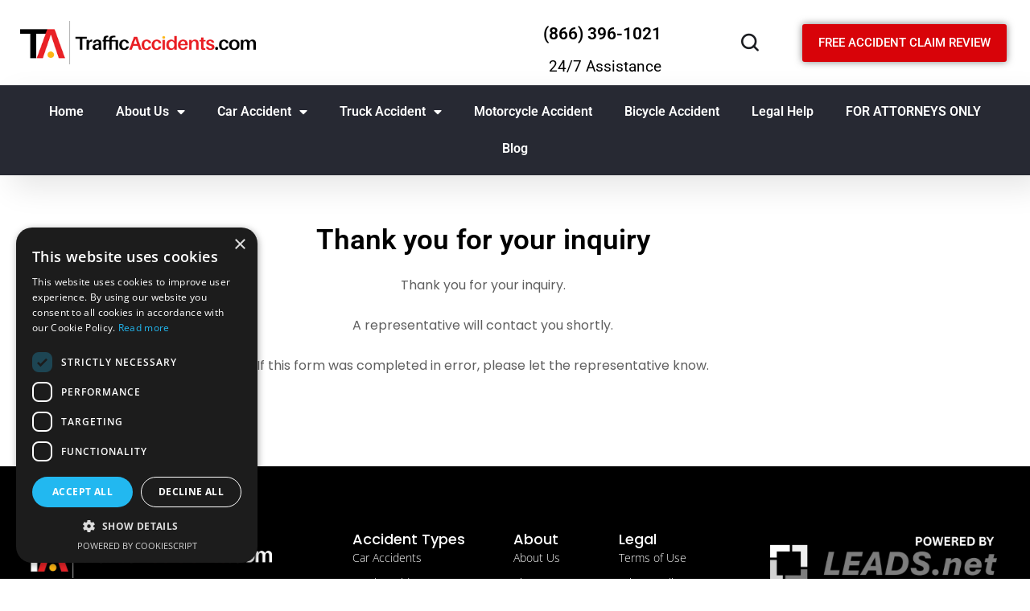

--- FILE ---
content_type: text/html; charset=UTF-8
request_url: https://www.trafficaccidents.com/thank-you/
body_size: 19530
content:
<!doctype html>
<html lang="en-US">
<head>
	<script src="https://analytics.ahrefs.com/analytics.js" data-key="Pykjxx0mwTdPSKCyUnboEA" async></script>
	<!-- Google Tag Manager -->
<script>(function(w,d,s,l,i){w[l]=w[l]||[];w[l].push({'gtm.start':
new Date().getTime(),event:'gtm.js'});var f=d.getElementsByTagName(s)[0],
j=d.createElement(s),dl=l!='dataLayer'?'&l='+l:'';j.async=true;j.src=
'https://www.googletagmanager.com/gtm.js?id='+i+dl;f.parentNode.insertBefore(j,f);
})(window,document,'script','dataLayer','GTM-MPKJS7D');</script>
<!-- End Google Tag Manager -->
	<meta charset="UTF-8">
	<meta name="viewport" content="width=device-width, initial-scale=1">
	<link rel="profile" href="https://gmpg.org/xfn/11">

<!-- Meta Pixel Code -->
<script>
!function(f,b,e,v,n,t,s)
{if(f.fbq)return;n=f.fbq=function(){n.callMethod?
n.callMethod.apply(n,arguments):n.queue.push(arguments)};
if(!f._fbq)f._fbq=n;n.push=n;n.loaded=!0;n.version='2.0';
n.queue=[];t=b.createElement(e);t.async=!0;
t.src=v;s=b.getElementsByTagName(e)[0];
s.parentNode.insertBefore(t,s)}(window, document,'script',
'https://connect.facebook.net/en_US/fbevents.js');
fbq('init', '747547484538818');
fbq('track', 'PageView');
</script>
<noscript><img height="1" width="1" style="display:none"
src="https://www.facebook.com/tr?id=747547484538818&ev=PageView&noscript=1"
/></noscript>
<!-- End Meta Pixel Code -->

	<meta name='robots' content='index, follow, max-image-preview:large, max-snippet:-1, max-video-preview:-1' />
	<style>img:is([sizes="auto" i], [sizes^="auto," i]) { contain-intrinsic-size: 3000px 1500px }</style>
	<script type="text/javascript" charset="UTF-8" data-cs-platform="wordpress" src="https://cdn.cookie-script.com/s/0497ea65e60549bc9d10ac2287102966.js" id="cookie_script-js-with"></script>
	<!-- This site is optimized with the Yoast SEO plugin v26.7 - https://yoast.com/wordpress/plugins/seo/ -->
	<title>Thank you - TrafficAccidents.com</title>
	<meta name="description" content="Thank you for your online inquiry. Someone from TrafficAccidents.com will contact you shortly." />
	<link rel="canonical" href="https://www.trafficaccidents.com/thank-you/" />
	<meta property="og:locale" content="en_US" />
	<meta property="og:type" content="article" />
	<meta property="og:title" content="Thank you - TrafficAccidents.com" />
	<meta property="og:description" content="Thank you for your online inquiry. Someone from TrafficAccidents.com will contact you shortly." />
	<meta property="og:url" content="https://www.trafficaccidents.com/thank-you/" />
	<meta property="og:site_name" content="TrafficAccidents.com" />
	<meta property="article:modified_time" content="2025-12-10T21:29:00+00:00" />
	<meta name="twitter:card" content="summary_large_image" />
	<meta name="twitter:label1" content="Est. reading time" />
	<meta name="twitter:data1" content="1 minute" />
	<script type="application/ld+json" class="yoast-schema-graph">{"@context":"https://schema.org","@graph":[{"@type":"WebPage","@id":"https://www.trafficaccidents.com/thank-you/","url":"https://www.trafficaccidents.com/thank-you/","name":"Thank you - TrafficAccidents.com","isPartOf":{"@id":"https://www.trafficaccidents.com/#website"},"datePublished":"2021-12-03T16:36:43+00:00","dateModified":"2025-12-10T21:29:00+00:00","description":"Thank you for your online inquiry. Someone from TrafficAccidents.com will contact you shortly.","breadcrumb":{"@id":"https://www.trafficaccidents.com/thank-you/#breadcrumb"},"inLanguage":"en-US","potentialAction":[{"@type":"ReadAction","target":["https://www.trafficaccidents.com/thank-you/"]}]},{"@type":"BreadcrumbList","@id":"https://www.trafficaccidents.com/thank-you/#breadcrumb","itemListElement":[{"@type":"ListItem","position":1,"name":"Home","item":"https://www.trafficaccidents.com/"},{"@type":"ListItem","position":2,"name":"Thank you"}]},{"@type":"WebSite","@id":"https://www.trafficaccidents.com/#website","url":"https://www.trafficaccidents.com/","name":"TrafficAccidents.com","description":"Traffic Accidents Information and Help","publisher":{"@id":"https://www.trafficaccidents.com/#organization"},"potentialAction":[{"@type":"SearchAction","target":{"@type":"EntryPoint","urlTemplate":"https://www.trafficaccidents.com/?s={search_term_string}"},"query-input":{"@type":"PropertyValueSpecification","valueRequired":true,"valueName":"search_term_string"}}],"inLanguage":"en-US"},{"@type":"Organization","@id":"https://www.trafficaccidents.com/#organization","name":"TrafficAccidents.com","url":"https://www.trafficaccidents.com/","logo":{"@type":"ImageObject","inLanguage":"en-US","@id":"https://www.trafficaccidents.com/#/schema/logo/image/","url":"https://www.trafficaccidents.com/wp-content/uploads/2020/05/traffic_accidents_logo.webp","contentUrl":"https://www.trafficaccidents.com/wp-content/uploads/2020/05/traffic_accidents_logo.webp","width":400,"height":75,"caption":"TrafficAccidents.com"},"image":{"@id":"https://www.trafficaccidents.com/#/schema/logo/image/"}}]}</script>
	<!-- / Yoast SEO plugin. -->


<link rel="alternate" type="application/rss+xml" title="TrafficAccidents.com &raquo; Feed" href="https://www.trafficaccidents.com/feed/" />
<link rel="alternate" type="application/rss+xml" title="TrafficAccidents.com &raquo; Comments Feed" href="https://www.trafficaccidents.com/comments/feed/" />
<style id='classic-theme-styles-inline-css' type='text/css'>
/*! This file is auto-generated */
.wp-block-button__link{color:#fff;background-color:#32373c;border-radius:9999px;box-shadow:none;text-decoration:none;padding:calc(.667em + 2px) calc(1.333em + 2px);font-size:1.125em}.wp-block-file__button{background:#32373c;color:#fff;text-decoration:none}
</style>
<style id='global-styles-inline-css' type='text/css'>
:root{--wp--preset--aspect-ratio--square: 1;--wp--preset--aspect-ratio--4-3: 4/3;--wp--preset--aspect-ratio--3-4: 3/4;--wp--preset--aspect-ratio--3-2: 3/2;--wp--preset--aspect-ratio--2-3: 2/3;--wp--preset--aspect-ratio--16-9: 16/9;--wp--preset--aspect-ratio--9-16: 9/16;--wp--preset--color--black: #000000;--wp--preset--color--cyan-bluish-gray: #abb8c3;--wp--preset--color--white: #ffffff;--wp--preset--color--pale-pink: #f78da7;--wp--preset--color--vivid-red: #cf2e2e;--wp--preset--color--luminous-vivid-orange: #ff6900;--wp--preset--color--luminous-vivid-amber: #fcb900;--wp--preset--color--light-green-cyan: #7bdcb5;--wp--preset--color--vivid-green-cyan: #00d084;--wp--preset--color--pale-cyan-blue: #8ed1fc;--wp--preset--color--vivid-cyan-blue: #0693e3;--wp--preset--color--vivid-purple: #9b51e0;--wp--preset--gradient--vivid-cyan-blue-to-vivid-purple: linear-gradient(135deg,rgba(6,147,227,1) 0%,rgb(155,81,224) 100%);--wp--preset--gradient--light-green-cyan-to-vivid-green-cyan: linear-gradient(135deg,rgb(122,220,180) 0%,rgb(0,208,130) 100%);--wp--preset--gradient--luminous-vivid-amber-to-luminous-vivid-orange: linear-gradient(135deg,rgba(252,185,0,1) 0%,rgba(255,105,0,1) 100%);--wp--preset--gradient--luminous-vivid-orange-to-vivid-red: linear-gradient(135deg,rgba(255,105,0,1) 0%,rgb(207,46,46) 100%);--wp--preset--gradient--very-light-gray-to-cyan-bluish-gray: linear-gradient(135deg,rgb(238,238,238) 0%,rgb(169,184,195) 100%);--wp--preset--gradient--cool-to-warm-spectrum: linear-gradient(135deg,rgb(74,234,220) 0%,rgb(151,120,209) 20%,rgb(207,42,186) 40%,rgb(238,44,130) 60%,rgb(251,105,98) 80%,rgb(254,248,76) 100%);--wp--preset--gradient--blush-light-purple: linear-gradient(135deg,rgb(255,206,236) 0%,rgb(152,150,240) 100%);--wp--preset--gradient--blush-bordeaux: linear-gradient(135deg,rgb(254,205,165) 0%,rgb(254,45,45) 50%,rgb(107,0,62) 100%);--wp--preset--gradient--luminous-dusk: linear-gradient(135deg,rgb(255,203,112) 0%,rgb(199,81,192) 50%,rgb(65,88,208) 100%);--wp--preset--gradient--pale-ocean: linear-gradient(135deg,rgb(255,245,203) 0%,rgb(182,227,212) 50%,rgb(51,167,181) 100%);--wp--preset--gradient--electric-grass: linear-gradient(135deg,rgb(202,248,128) 0%,rgb(113,206,126) 100%);--wp--preset--gradient--midnight: linear-gradient(135deg,rgb(2,3,129) 0%,rgb(40,116,252) 100%);--wp--preset--font-size--small: 13px;--wp--preset--font-size--medium: 20px;--wp--preset--font-size--large: 36px;--wp--preset--font-size--x-large: 42px;--wp--preset--spacing--20: 0.44rem;--wp--preset--spacing--30: 0.67rem;--wp--preset--spacing--40: 1rem;--wp--preset--spacing--50: 1.5rem;--wp--preset--spacing--60: 2.25rem;--wp--preset--spacing--70: 3.38rem;--wp--preset--spacing--80: 5.06rem;--wp--preset--shadow--natural: 6px 6px 9px rgba(0, 0, 0, 0.2);--wp--preset--shadow--deep: 12px 12px 50px rgba(0, 0, 0, 0.4);--wp--preset--shadow--sharp: 6px 6px 0px rgba(0, 0, 0, 0.2);--wp--preset--shadow--outlined: 6px 6px 0px -3px rgba(255, 255, 255, 1), 6px 6px rgba(0, 0, 0, 1);--wp--preset--shadow--crisp: 6px 6px 0px rgba(0, 0, 0, 1);}:where(.is-layout-flex){gap: 0.5em;}:where(.is-layout-grid){gap: 0.5em;}body .is-layout-flex{display: flex;}.is-layout-flex{flex-wrap: wrap;align-items: center;}.is-layout-flex > :is(*, div){margin: 0;}body .is-layout-grid{display: grid;}.is-layout-grid > :is(*, div){margin: 0;}:where(.wp-block-columns.is-layout-flex){gap: 2em;}:where(.wp-block-columns.is-layout-grid){gap: 2em;}:where(.wp-block-post-template.is-layout-flex){gap: 1.25em;}:where(.wp-block-post-template.is-layout-grid){gap: 1.25em;}.has-black-color{color: var(--wp--preset--color--black) !important;}.has-cyan-bluish-gray-color{color: var(--wp--preset--color--cyan-bluish-gray) !important;}.has-white-color{color: var(--wp--preset--color--white) !important;}.has-pale-pink-color{color: var(--wp--preset--color--pale-pink) !important;}.has-vivid-red-color{color: var(--wp--preset--color--vivid-red) !important;}.has-luminous-vivid-orange-color{color: var(--wp--preset--color--luminous-vivid-orange) !important;}.has-luminous-vivid-amber-color{color: var(--wp--preset--color--luminous-vivid-amber) !important;}.has-light-green-cyan-color{color: var(--wp--preset--color--light-green-cyan) !important;}.has-vivid-green-cyan-color{color: var(--wp--preset--color--vivid-green-cyan) !important;}.has-pale-cyan-blue-color{color: var(--wp--preset--color--pale-cyan-blue) !important;}.has-vivid-cyan-blue-color{color: var(--wp--preset--color--vivid-cyan-blue) !important;}.has-vivid-purple-color{color: var(--wp--preset--color--vivid-purple) !important;}.has-black-background-color{background-color: var(--wp--preset--color--black) !important;}.has-cyan-bluish-gray-background-color{background-color: var(--wp--preset--color--cyan-bluish-gray) !important;}.has-white-background-color{background-color: var(--wp--preset--color--white) !important;}.has-pale-pink-background-color{background-color: var(--wp--preset--color--pale-pink) !important;}.has-vivid-red-background-color{background-color: var(--wp--preset--color--vivid-red) !important;}.has-luminous-vivid-orange-background-color{background-color: var(--wp--preset--color--luminous-vivid-orange) !important;}.has-luminous-vivid-amber-background-color{background-color: var(--wp--preset--color--luminous-vivid-amber) !important;}.has-light-green-cyan-background-color{background-color: var(--wp--preset--color--light-green-cyan) !important;}.has-vivid-green-cyan-background-color{background-color: var(--wp--preset--color--vivid-green-cyan) !important;}.has-pale-cyan-blue-background-color{background-color: var(--wp--preset--color--pale-cyan-blue) !important;}.has-vivid-cyan-blue-background-color{background-color: var(--wp--preset--color--vivid-cyan-blue) !important;}.has-vivid-purple-background-color{background-color: var(--wp--preset--color--vivid-purple) !important;}.has-black-border-color{border-color: var(--wp--preset--color--black) !important;}.has-cyan-bluish-gray-border-color{border-color: var(--wp--preset--color--cyan-bluish-gray) !important;}.has-white-border-color{border-color: var(--wp--preset--color--white) !important;}.has-pale-pink-border-color{border-color: var(--wp--preset--color--pale-pink) !important;}.has-vivid-red-border-color{border-color: var(--wp--preset--color--vivid-red) !important;}.has-luminous-vivid-orange-border-color{border-color: var(--wp--preset--color--luminous-vivid-orange) !important;}.has-luminous-vivid-amber-border-color{border-color: var(--wp--preset--color--luminous-vivid-amber) !important;}.has-light-green-cyan-border-color{border-color: var(--wp--preset--color--light-green-cyan) !important;}.has-vivid-green-cyan-border-color{border-color: var(--wp--preset--color--vivid-green-cyan) !important;}.has-pale-cyan-blue-border-color{border-color: var(--wp--preset--color--pale-cyan-blue) !important;}.has-vivid-cyan-blue-border-color{border-color: var(--wp--preset--color--vivid-cyan-blue) !important;}.has-vivid-purple-border-color{border-color: var(--wp--preset--color--vivid-purple) !important;}.has-vivid-cyan-blue-to-vivid-purple-gradient-background{background: var(--wp--preset--gradient--vivid-cyan-blue-to-vivid-purple) !important;}.has-light-green-cyan-to-vivid-green-cyan-gradient-background{background: var(--wp--preset--gradient--light-green-cyan-to-vivid-green-cyan) !important;}.has-luminous-vivid-amber-to-luminous-vivid-orange-gradient-background{background: var(--wp--preset--gradient--luminous-vivid-amber-to-luminous-vivid-orange) !important;}.has-luminous-vivid-orange-to-vivid-red-gradient-background{background: var(--wp--preset--gradient--luminous-vivid-orange-to-vivid-red) !important;}.has-very-light-gray-to-cyan-bluish-gray-gradient-background{background: var(--wp--preset--gradient--very-light-gray-to-cyan-bluish-gray) !important;}.has-cool-to-warm-spectrum-gradient-background{background: var(--wp--preset--gradient--cool-to-warm-spectrum) !important;}.has-blush-light-purple-gradient-background{background: var(--wp--preset--gradient--blush-light-purple) !important;}.has-blush-bordeaux-gradient-background{background: var(--wp--preset--gradient--blush-bordeaux) !important;}.has-luminous-dusk-gradient-background{background: var(--wp--preset--gradient--luminous-dusk) !important;}.has-pale-ocean-gradient-background{background: var(--wp--preset--gradient--pale-ocean) !important;}.has-electric-grass-gradient-background{background: var(--wp--preset--gradient--electric-grass) !important;}.has-midnight-gradient-background{background: var(--wp--preset--gradient--midnight) !important;}.has-small-font-size{font-size: var(--wp--preset--font-size--small) !important;}.has-medium-font-size{font-size: var(--wp--preset--font-size--medium) !important;}.has-large-font-size{font-size: var(--wp--preset--font-size--large) !important;}.has-x-large-font-size{font-size: var(--wp--preset--font-size--x-large) !important;}
:where(.wp-block-post-template.is-layout-flex){gap: 1.25em;}:where(.wp-block-post-template.is-layout-grid){gap: 1.25em;}
:where(.wp-block-columns.is-layout-flex){gap: 2em;}:where(.wp-block-columns.is-layout-grid){gap: 2em;}
:root :where(.wp-block-pullquote){font-size: 1.5em;line-height: 1.6;}
</style>
<link rel='stylesheet' id='contact-form-7-css' href='https://www.trafficaccidents.com/wp-content/plugins/contact-form-7/includes/css/styles.css' type='text/css' media='all' />
<link rel='stylesheet' id='bootstrap-css' href='https://www.trafficaccidents.com/wp-content/themes/maxbizz/css/bootstrap.css' type='text/css' media='all' />
<link rel='stylesheet' id='maxbizz-flaticon-css' href='https://www.trafficaccidents.com/wp-content/themes/maxbizz/css/flaticon.css' type='text/css' media='all' />
<link rel='stylesheet' id='owl-slider-css' href='https://www.trafficaccidents.com/wp-content/themes/maxbizz/css/owl.carousel.min.css' type='text/css' media='all' />
<link rel='stylesheet' id='lightgallery-css' href='https://www.trafficaccidents.com/wp-content/themes/maxbizz/css/lightgallery.css' type='text/css' media='all' />
<link rel='stylesheet' id='maxbizz-style-css' href='https://www.trafficaccidents.com/wp-content/themes/maxbizz/style.css' type='text/css' media='all' />
<link rel='stylesheet' id='elementor-frontend-css' href='https://www.trafficaccidents.com/wp-content/plugins/elementor/assets/css/frontend.min.css' type='text/css' media='all' />
<style id='elementor-frontend-inline-css' type='text/css'>
@-webkit-keyframes ha_fadeIn{0%{opacity:0}to{opacity:1}}@keyframes ha_fadeIn{0%{opacity:0}to{opacity:1}}@-webkit-keyframes ha_zoomIn{0%{opacity:0;-webkit-transform:scale3d(.3,.3,.3);transform:scale3d(.3,.3,.3)}50%{opacity:1}}@keyframes ha_zoomIn{0%{opacity:0;-webkit-transform:scale3d(.3,.3,.3);transform:scale3d(.3,.3,.3)}50%{opacity:1}}@-webkit-keyframes ha_rollIn{0%{opacity:0;-webkit-transform:translate3d(-100%,0,0) rotate3d(0,0,1,-120deg);transform:translate3d(-100%,0,0) rotate3d(0,0,1,-120deg)}to{opacity:1}}@keyframes ha_rollIn{0%{opacity:0;-webkit-transform:translate3d(-100%,0,0) rotate3d(0,0,1,-120deg);transform:translate3d(-100%,0,0) rotate3d(0,0,1,-120deg)}to{opacity:1}}@-webkit-keyframes ha_bounce{0%,20%,53%,to{-webkit-animation-timing-function:cubic-bezier(.215,.61,.355,1);animation-timing-function:cubic-bezier(.215,.61,.355,1)}40%,43%{-webkit-transform:translate3d(0,-30px,0) scaleY(1.1);transform:translate3d(0,-30px,0) scaleY(1.1);-webkit-animation-timing-function:cubic-bezier(.755,.05,.855,.06);animation-timing-function:cubic-bezier(.755,.05,.855,.06)}70%{-webkit-transform:translate3d(0,-15px,0) scaleY(1.05);transform:translate3d(0,-15px,0) scaleY(1.05);-webkit-animation-timing-function:cubic-bezier(.755,.05,.855,.06);animation-timing-function:cubic-bezier(.755,.05,.855,.06)}80%{-webkit-transition-timing-function:cubic-bezier(.215,.61,.355,1);transition-timing-function:cubic-bezier(.215,.61,.355,1);-webkit-transform:translate3d(0,0,0) scaleY(.95);transform:translate3d(0,0,0) scaleY(.95)}90%{-webkit-transform:translate3d(0,-4px,0) scaleY(1.02);transform:translate3d(0,-4px,0) scaleY(1.02)}}@keyframes ha_bounce{0%,20%,53%,to{-webkit-animation-timing-function:cubic-bezier(.215,.61,.355,1);animation-timing-function:cubic-bezier(.215,.61,.355,1)}40%,43%{-webkit-transform:translate3d(0,-30px,0) scaleY(1.1);transform:translate3d(0,-30px,0) scaleY(1.1);-webkit-animation-timing-function:cubic-bezier(.755,.05,.855,.06);animation-timing-function:cubic-bezier(.755,.05,.855,.06)}70%{-webkit-transform:translate3d(0,-15px,0) scaleY(1.05);transform:translate3d(0,-15px,0) scaleY(1.05);-webkit-animation-timing-function:cubic-bezier(.755,.05,.855,.06);animation-timing-function:cubic-bezier(.755,.05,.855,.06)}80%{-webkit-transition-timing-function:cubic-bezier(.215,.61,.355,1);transition-timing-function:cubic-bezier(.215,.61,.355,1);-webkit-transform:translate3d(0,0,0) scaleY(.95);transform:translate3d(0,0,0) scaleY(.95)}90%{-webkit-transform:translate3d(0,-4px,0) scaleY(1.02);transform:translate3d(0,-4px,0) scaleY(1.02)}}@-webkit-keyframes ha_bounceIn{0%,20%,40%,60%,80%,to{-webkit-animation-timing-function:cubic-bezier(.215,.61,.355,1);animation-timing-function:cubic-bezier(.215,.61,.355,1)}0%{opacity:0;-webkit-transform:scale3d(.3,.3,.3);transform:scale3d(.3,.3,.3)}20%{-webkit-transform:scale3d(1.1,1.1,1.1);transform:scale3d(1.1,1.1,1.1)}40%{-webkit-transform:scale3d(.9,.9,.9);transform:scale3d(.9,.9,.9)}60%{opacity:1;-webkit-transform:scale3d(1.03,1.03,1.03);transform:scale3d(1.03,1.03,1.03)}80%{-webkit-transform:scale3d(.97,.97,.97);transform:scale3d(.97,.97,.97)}to{opacity:1}}@keyframes ha_bounceIn{0%,20%,40%,60%,80%,to{-webkit-animation-timing-function:cubic-bezier(.215,.61,.355,1);animation-timing-function:cubic-bezier(.215,.61,.355,1)}0%{opacity:0;-webkit-transform:scale3d(.3,.3,.3);transform:scale3d(.3,.3,.3)}20%{-webkit-transform:scale3d(1.1,1.1,1.1);transform:scale3d(1.1,1.1,1.1)}40%{-webkit-transform:scale3d(.9,.9,.9);transform:scale3d(.9,.9,.9)}60%{opacity:1;-webkit-transform:scale3d(1.03,1.03,1.03);transform:scale3d(1.03,1.03,1.03)}80%{-webkit-transform:scale3d(.97,.97,.97);transform:scale3d(.97,.97,.97)}to{opacity:1}}@-webkit-keyframes ha_flipInX{0%{opacity:0;-webkit-transform:perspective(400px) rotate3d(1,0,0,90deg);transform:perspective(400px) rotate3d(1,0,0,90deg);-webkit-animation-timing-function:ease-in;animation-timing-function:ease-in}40%{-webkit-transform:perspective(400px) rotate3d(1,0,0,-20deg);transform:perspective(400px) rotate3d(1,0,0,-20deg);-webkit-animation-timing-function:ease-in;animation-timing-function:ease-in}60%{opacity:1;-webkit-transform:perspective(400px) rotate3d(1,0,0,10deg);transform:perspective(400px) rotate3d(1,0,0,10deg)}80%{-webkit-transform:perspective(400px) rotate3d(1,0,0,-5deg);transform:perspective(400px) rotate3d(1,0,0,-5deg)}}@keyframes ha_flipInX{0%{opacity:0;-webkit-transform:perspective(400px) rotate3d(1,0,0,90deg);transform:perspective(400px) rotate3d(1,0,0,90deg);-webkit-animation-timing-function:ease-in;animation-timing-function:ease-in}40%{-webkit-transform:perspective(400px) rotate3d(1,0,0,-20deg);transform:perspective(400px) rotate3d(1,0,0,-20deg);-webkit-animation-timing-function:ease-in;animation-timing-function:ease-in}60%{opacity:1;-webkit-transform:perspective(400px) rotate3d(1,0,0,10deg);transform:perspective(400px) rotate3d(1,0,0,10deg)}80%{-webkit-transform:perspective(400px) rotate3d(1,0,0,-5deg);transform:perspective(400px) rotate3d(1,0,0,-5deg)}}@-webkit-keyframes ha_flipInY{0%{opacity:0;-webkit-transform:perspective(400px) rotate3d(0,1,0,90deg);transform:perspective(400px) rotate3d(0,1,0,90deg);-webkit-animation-timing-function:ease-in;animation-timing-function:ease-in}40%{-webkit-transform:perspective(400px) rotate3d(0,1,0,-20deg);transform:perspective(400px) rotate3d(0,1,0,-20deg);-webkit-animation-timing-function:ease-in;animation-timing-function:ease-in}60%{opacity:1;-webkit-transform:perspective(400px) rotate3d(0,1,0,10deg);transform:perspective(400px) rotate3d(0,1,0,10deg)}80%{-webkit-transform:perspective(400px) rotate3d(0,1,0,-5deg);transform:perspective(400px) rotate3d(0,1,0,-5deg)}}@keyframes ha_flipInY{0%{opacity:0;-webkit-transform:perspective(400px) rotate3d(0,1,0,90deg);transform:perspective(400px) rotate3d(0,1,0,90deg);-webkit-animation-timing-function:ease-in;animation-timing-function:ease-in}40%{-webkit-transform:perspective(400px) rotate3d(0,1,0,-20deg);transform:perspective(400px) rotate3d(0,1,0,-20deg);-webkit-animation-timing-function:ease-in;animation-timing-function:ease-in}60%{opacity:1;-webkit-transform:perspective(400px) rotate3d(0,1,0,10deg);transform:perspective(400px) rotate3d(0,1,0,10deg)}80%{-webkit-transform:perspective(400px) rotate3d(0,1,0,-5deg);transform:perspective(400px) rotate3d(0,1,0,-5deg)}}@-webkit-keyframes ha_swing{20%{-webkit-transform:rotate3d(0,0,1,15deg);transform:rotate3d(0,0,1,15deg)}40%{-webkit-transform:rotate3d(0,0,1,-10deg);transform:rotate3d(0,0,1,-10deg)}60%{-webkit-transform:rotate3d(0,0,1,5deg);transform:rotate3d(0,0,1,5deg)}80%{-webkit-transform:rotate3d(0,0,1,-5deg);transform:rotate3d(0,0,1,-5deg)}}@keyframes ha_swing{20%{-webkit-transform:rotate3d(0,0,1,15deg);transform:rotate3d(0,0,1,15deg)}40%{-webkit-transform:rotate3d(0,0,1,-10deg);transform:rotate3d(0,0,1,-10deg)}60%{-webkit-transform:rotate3d(0,0,1,5deg);transform:rotate3d(0,0,1,5deg)}80%{-webkit-transform:rotate3d(0,0,1,-5deg);transform:rotate3d(0,0,1,-5deg)}}@-webkit-keyframes ha_slideInDown{0%{visibility:visible;-webkit-transform:translate3d(0,-100%,0);transform:translate3d(0,-100%,0)}}@keyframes ha_slideInDown{0%{visibility:visible;-webkit-transform:translate3d(0,-100%,0);transform:translate3d(0,-100%,0)}}@-webkit-keyframes ha_slideInUp{0%{visibility:visible;-webkit-transform:translate3d(0,100%,0);transform:translate3d(0,100%,0)}}@keyframes ha_slideInUp{0%{visibility:visible;-webkit-transform:translate3d(0,100%,0);transform:translate3d(0,100%,0)}}@-webkit-keyframes ha_slideInLeft{0%{visibility:visible;-webkit-transform:translate3d(-100%,0,0);transform:translate3d(-100%,0,0)}}@keyframes ha_slideInLeft{0%{visibility:visible;-webkit-transform:translate3d(-100%,0,0);transform:translate3d(-100%,0,0)}}@-webkit-keyframes ha_slideInRight{0%{visibility:visible;-webkit-transform:translate3d(100%,0,0);transform:translate3d(100%,0,0)}}@keyframes ha_slideInRight{0%{visibility:visible;-webkit-transform:translate3d(100%,0,0);transform:translate3d(100%,0,0)}}.ha_fadeIn{-webkit-animation-name:ha_fadeIn;animation-name:ha_fadeIn}.ha_zoomIn{-webkit-animation-name:ha_zoomIn;animation-name:ha_zoomIn}.ha_rollIn{-webkit-animation-name:ha_rollIn;animation-name:ha_rollIn}.ha_bounce{-webkit-transform-origin:center bottom;-ms-transform-origin:center bottom;transform-origin:center bottom;-webkit-animation-name:ha_bounce;animation-name:ha_bounce}.ha_bounceIn{-webkit-animation-name:ha_bounceIn;animation-name:ha_bounceIn;-webkit-animation-duration:.75s;-webkit-animation-duration:calc(var(--animate-duration)*.75);animation-duration:.75s;animation-duration:calc(var(--animate-duration)*.75)}.ha_flipInX,.ha_flipInY{-webkit-animation-name:ha_flipInX;animation-name:ha_flipInX;-webkit-backface-visibility:visible!important;backface-visibility:visible!important}.ha_flipInY{-webkit-animation-name:ha_flipInY;animation-name:ha_flipInY}.ha_swing{-webkit-transform-origin:top center;-ms-transform-origin:top center;transform-origin:top center;-webkit-animation-name:ha_swing;animation-name:ha_swing}.ha_slideInDown{-webkit-animation-name:ha_slideInDown;animation-name:ha_slideInDown}.ha_slideInUp{-webkit-animation-name:ha_slideInUp;animation-name:ha_slideInUp}.ha_slideInLeft{-webkit-animation-name:ha_slideInLeft;animation-name:ha_slideInLeft}.ha_slideInRight{-webkit-animation-name:ha_slideInRight;animation-name:ha_slideInRight}.ha-css-transform-yes{-webkit-transition-duration:var(--ha-tfx-transition-duration, .2s);transition-duration:var(--ha-tfx-transition-duration, .2s);-webkit-transition-property:-webkit-transform;transition-property:transform;transition-property:transform,-webkit-transform;-webkit-transform:translate(var(--ha-tfx-translate-x, 0),var(--ha-tfx-translate-y, 0)) scale(var(--ha-tfx-scale-x, 1),var(--ha-tfx-scale-y, 1)) skew(var(--ha-tfx-skew-x, 0),var(--ha-tfx-skew-y, 0)) rotateX(var(--ha-tfx-rotate-x, 0)) rotateY(var(--ha-tfx-rotate-y, 0)) rotateZ(var(--ha-tfx-rotate-z, 0));transform:translate(var(--ha-tfx-translate-x, 0),var(--ha-tfx-translate-y, 0)) scale(var(--ha-tfx-scale-x, 1),var(--ha-tfx-scale-y, 1)) skew(var(--ha-tfx-skew-x, 0),var(--ha-tfx-skew-y, 0)) rotateX(var(--ha-tfx-rotate-x, 0)) rotateY(var(--ha-tfx-rotate-y, 0)) rotateZ(var(--ha-tfx-rotate-z, 0))}.ha-css-transform-yes:hover{-webkit-transform:translate(var(--ha-tfx-translate-x-hover, var(--ha-tfx-translate-x, 0)),var(--ha-tfx-translate-y-hover, var(--ha-tfx-translate-y, 0))) scale(var(--ha-tfx-scale-x-hover, var(--ha-tfx-scale-x, 1)),var(--ha-tfx-scale-y-hover, var(--ha-tfx-scale-y, 1))) skew(var(--ha-tfx-skew-x-hover, var(--ha-tfx-skew-x, 0)),var(--ha-tfx-skew-y-hover, var(--ha-tfx-skew-y, 0))) rotateX(var(--ha-tfx-rotate-x-hover, var(--ha-tfx-rotate-x, 0))) rotateY(var(--ha-tfx-rotate-y-hover, var(--ha-tfx-rotate-y, 0))) rotateZ(var(--ha-tfx-rotate-z-hover, var(--ha-tfx-rotate-z, 0)));transform:translate(var(--ha-tfx-translate-x-hover, var(--ha-tfx-translate-x, 0)),var(--ha-tfx-translate-y-hover, var(--ha-tfx-translate-y, 0))) scale(var(--ha-tfx-scale-x-hover, var(--ha-tfx-scale-x, 1)),var(--ha-tfx-scale-y-hover, var(--ha-tfx-scale-y, 1))) skew(var(--ha-tfx-skew-x-hover, var(--ha-tfx-skew-x, 0)),var(--ha-tfx-skew-y-hover, var(--ha-tfx-skew-y, 0))) rotateX(var(--ha-tfx-rotate-x-hover, var(--ha-tfx-rotate-x, 0))) rotateY(var(--ha-tfx-rotate-y-hover, var(--ha-tfx-rotate-y, 0))) rotateZ(var(--ha-tfx-rotate-z-hover, var(--ha-tfx-rotate-z, 0)))}.happy-addon>.elementor-widget-container{word-wrap:break-word;overflow-wrap:break-word}.happy-addon>.elementor-widget-container,.happy-addon>.elementor-widget-container *{-webkit-box-sizing:border-box;box-sizing:border-box}.happy-addon:not(:has(.elementor-widget-container)),.happy-addon:not(:has(.elementor-widget-container)) *{-webkit-box-sizing:border-box;box-sizing:border-box;word-wrap:break-word;overflow-wrap:break-word}.happy-addon p:empty{display:none}.happy-addon .elementor-inline-editing{min-height:auto!important}.happy-addon-pro img{max-width:100%;height:auto;-o-object-fit:cover;object-fit:cover}.ha-screen-reader-text{position:absolute;overflow:hidden;clip:rect(1px,1px,1px,1px);margin:-1px;padding:0;width:1px;height:1px;border:0;word-wrap:normal!important;-webkit-clip-path:inset(50%);clip-path:inset(50%)}.ha-has-bg-overlay>.elementor-widget-container{position:relative;z-index:1}.ha-has-bg-overlay>.elementor-widget-container:before{position:absolute;top:0;left:0;z-index:-1;width:100%;height:100%;content:""}.ha-has-bg-overlay:not(:has(.elementor-widget-container)){position:relative;z-index:1}.ha-has-bg-overlay:not(:has(.elementor-widget-container)):before{position:absolute;top:0;left:0;z-index:-1;width:100%;height:100%;content:""}.ha-popup--is-enabled .ha-js-popup,.ha-popup--is-enabled .ha-js-popup img{cursor:-webkit-zoom-in!important;cursor:zoom-in!important}.mfp-wrap .mfp-arrow,.mfp-wrap .mfp-close{background-color:transparent}.mfp-wrap .mfp-arrow:focus,.mfp-wrap .mfp-close:focus{outline-width:thin}.ha-advanced-tooltip-enable{position:relative;cursor:pointer;--ha-tooltip-arrow-color:black;--ha-tooltip-arrow-distance:0}.ha-advanced-tooltip-enable .ha-advanced-tooltip-content{position:absolute;z-index:999;display:none;padding:5px 0;width:120px;height:auto;border-radius:6px;background-color:#000;color:#fff;text-align:center;opacity:0}.ha-advanced-tooltip-enable .ha-advanced-tooltip-content::after{position:absolute;border-width:5px;border-style:solid;content:""}.ha-advanced-tooltip-enable .ha-advanced-tooltip-content.no-arrow::after{visibility:hidden}.ha-advanced-tooltip-enable .ha-advanced-tooltip-content.show{display:inline-block;opacity:1}.ha-advanced-tooltip-enable.ha-advanced-tooltip-top .ha-advanced-tooltip-content,body[data-elementor-device-mode=tablet] .ha-advanced-tooltip-enable.ha-advanced-tooltip-tablet-top .ha-advanced-tooltip-content{top:unset;right:0;bottom:calc(101% + var(--ha-tooltip-arrow-distance));left:0;margin:0 auto}.ha-advanced-tooltip-enable.ha-advanced-tooltip-top .ha-advanced-tooltip-content::after,body[data-elementor-device-mode=tablet] .ha-advanced-tooltip-enable.ha-advanced-tooltip-tablet-top .ha-advanced-tooltip-content::after{top:100%;right:unset;bottom:unset;left:50%;border-color:var(--ha-tooltip-arrow-color) transparent transparent transparent;-webkit-transform:translateX(-50%);-ms-transform:translateX(-50%);transform:translateX(-50%)}.ha-advanced-tooltip-enable.ha-advanced-tooltip-bottom .ha-advanced-tooltip-content,body[data-elementor-device-mode=tablet] .ha-advanced-tooltip-enable.ha-advanced-tooltip-tablet-bottom .ha-advanced-tooltip-content{top:calc(101% + var(--ha-tooltip-arrow-distance));right:0;bottom:unset;left:0;margin:0 auto}.ha-advanced-tooltip-enable.ha-advanced-tooltip-bottom .ha-advanced-tooltip-content::after,body[data-elementor-device-mode=tablet] .ha-advanced-tooltip-enable.ha-advanced-tooltip-tablet-bottom .ha-advanced-tooltip-content::after{top:unset;right:unset;bottom:100%;left:50%;border-color:transparent transparent var(--ha-tooltip-arrow-color) transparent;-webkit-transform:translateX(-50%);-ms-transform:translateX(-50%);transform:translateX(-50%)}.ha-advanced-tooltip-enable.ha-advanced-tooltip-left .ha-advanced-tooltip-content,body[data-elementor-device-mode=tablet] .ha-advanced-tooltip-enable.ha-advanced-tooltip-tablet-left .ha-advanced-tooltip-content{top:50%;right:calc(101% + var(--ha-tooltip-arrow-distance));bottom:unset;left:unset;-webkit-transform:translateY(-50%);-ms-transform:translateY(-50%);transform:translateY(-50%)}.ha-advanced-tooltip-enable.ha-advanced-tooltip-left .ha-advanced-tooltip-content::after,body[data-elementor-device-mode=tablet] .ha-advanced-tooltip-enable.ha-advanced-tooltip-tablet-left .ha-advanced-tooltip-content::after{top:50%;right:unset;bottom:unset;left:100%;border-color:transparent transparent transparent var(--ha-tooltip-arrow-color);-webkit-transform:translateY(-50%);-ms-transform:translateY(-50%);transform:translateY(-50%)}.ha-advanced-tooltip-enable.ha-advanced-tooltip-right .ha-advanced-tooltip-content,body[data-elementor-device-mode=tablet] .ha-advanced-tooltip-enable.ha-advanced-tooltip-tablet-right .ha-advanced-tooltip-content{top:50%;right:unset;bottom:unset;left:calc(101% + var(--ha-tooltip-arrow-distance));-webkit-transform:translateY(-50%);-ms-transform:translateY(-50%);transform:translateY(-50%)}.ha-advanced-tooltip-enable.ha-advanced-tooltip-right .ha-advanced-tooltip-content::after,body[data-elementor-device-mode=tablet] .ha-advanced-tooltip-enable.ha-advanced-tooltip-tablet-right .ha-advanced-tooltip-content::after{top:50%;right:100%;bottom:unset;left:unset;border-color:transparent var(--ha-tooltip-arrow-color) transparent transparent;-webkit-transform:translateY(-50%);-ms-transform:translateY(-50%);transform:translateY(-50%)}body[data-elementor-device-mode=mobile] .ha-advanced-tooltip-enable.ha-advanced-tooltip-mobile-top .ha-advanced-tooltip-content{top:unset;right:0;bottom:calc(101% + var(--ha-tooltip-arrow-distance));left:0;margin:0 auto}body[data-elementor-device-mode=mobile] .ha-advanced-tooltip-enable.ha-advanced-tooltip-mobile-top .ha-advanced-tooltip-content::after{top:100%;right:unset;bottom:unset;left:50%;border-color:var(--ha-tooltip-arrow-color) transparent transparent transparent;-webkit-transform:translateX(-50%);-ms-transform:translateX(-50%);transform:translateX(-50%)}body[data-elementor-device-mode=mobile] .ha-advanced-tooltip-enable.ha-advanced-tooltip-mobile-bottom .ha-advanced-tooltip-content{top:calc(101% + var(--ha-tooltip-arrow-distance));right:0;bottom:unset;left:0;margin:0 auto}body[data-elementor-device-mode=mobile] .ha-advanced-tooltip-enable.ha-advanced-tooltip-mobile-bottom .ha-advanced-tooltip-content::after{top:unset;right:unset;bottom:100%;left:50%;border-color:transparent transparent var(--ha-tooltip-arrow-color) transparent;-webkit-transform:translateX(-50%);-ms-transform:translateX(-50%);transform:translateX(-50%)}body[data-elementor-device-mode=mobile] .ha-advanced-tooltip-enable.ha-advanced-tooltip-mobile-left .ha-advanced-tooltip-content{top:50%;right:calc(101% + var(--ha-tooltip-arrow-distance));bottom:unset;left:unset;-webkit-transform:translateY(-50%);-ms-transform:translateY(-50%);transform:translateY(-50%)}body[data-elementor-device-mode=mobile] .ha-advanced-tooltip-enable.ha-advanced-tooltip-mobile-left .ha-advanced-tooltip-content::after{top:50%;right:unset;bottom:unset;left:100%;border-color:transparent transparent transparent var(--ha-tooltip-arrow-color);-webkit-transform:translateY(-50%);-ms-transform:translateY(-50%);transform:translateY(-50%)}body[data-elementor-device-mode=mobile] .ha-advanced-tooltip-enable.ha-advanced-tooltip-mobile-right .ha-advanced-tooltip-content{top:50%;right:unset;bottom:unset;left:calc(101% + var(--ha-tooltip-arrow-distance));-webkit-transform:translateY(-50%);-ms-transform:translateY(-50%);transform:translateY(-50%)}body[data-elementor-device-mode=mobile] .ha-advanced-tooltip-enable.ha-advanced-tooltip-mobile-right .ha-advanced-tooltip-content::after{top:50%;right:100%;bottom:unset;left:unset;border-color:transparent var(--ha-tooltip-arrow-color) transparent transparent;-webkit-transform:translateY(-50%);-ms-transform:translateY(-50%);transform:translateY(-50%)}body.elementor-editor-active .happy-addon.ha-gravityforms .gform_wrapper{display:block!important}.ha-scroll-to-top-wrap.ha-scroll-to-top-hide{display:none}.ha-scroll-to-top-wrap.edit-mode,.ha-scroll-to-top-wrap.single-page-off{display:none!important}.ha-scroll-to-top-button{position:fixed;right:15px;bottom:15px;z-index:9999;display:-webkit-box;display:-webkit-flex;display:-ms-flexbox;display:flex;-webkit-box-align:center;-webkit-align-items:center;align-items:center;-ms-flex-align:center;-webkit-box-pack:center;-ms-flex-pack:center;-webkit-justify-content:center;justify-content:center;width:50px;height:50px;border-radius:50px;background-color:#5636d1;color:#fff;text-align:center;opacity:1;cursor:pointer;-webkit-transition:all .3s;transition:all .3s}.ha-scroll-to-top-button i{color:#fff;font-size:16px}.ha-scroll-to-top-button:hover{background-color:#e2498a}
</style>
<link rel='stylesheet' id='widget-image-css' href='https://www.trafficaccidents.com/wp-content/plugins/elementor/assets/css/widget-image.min.css' type='text/css' media='all' />
<link rel='stylesheet' id='widget-heading-css' href='https://www.trafficaccidents.com/wp-content/plugins/elementor/assets/css/widget-heading.min.css' type='text/css' media='all' />
<link rel='stylesheet' id='widget-icon-list-css' href='https://www.trafficaccidents.com/wp-content/plugins/elementor/assets/css/widget-icon-list.min.css' type='text/css' media='all' />
<link rel='stylesheet' id='elementor-icons-css' href='https://www.trafficaccidents.com/wp-content/plugins/elementor/assets/lib/eicons/css/elementor-icons.min.css' type='text/css' media='all' />
<link rel='stylesheet' id='elementor-post-5-css' href='https://www.trafficaccidents.com/wp-content/uploads/elementor/css/post-5.css' type='text/css' media='all' />
<link rel='stylesheet' id='font-awesome-5-all-css' href='https://www.trafficaccidents.com/wp-content/plugins/elementor/assets/lib/font-awesome/css/all.min.css' type='text/css' media='all' />
<link rel='stylesheet' id='font-awesome-4-shim-css' href='https://www.trafficaccidents.com/wp-content/plugins/elementor/assets/lib/font-awesome/css/v4-shims.min.css' type='text/css' media='all' />
<link rel='stylesheet' id='elementor-post-2307-css' href='https://www.trafficaccidents.com/wp-content/uploads/elementor/css/post-2307.css' type='text/css' media='all' />
<link rel='stylesheet' id='elementor-post-2135-css' href='https://www.trafficaccidents.com/wp-content/uploads/elementor/css/post-2135.css' type='text/css' media='all' />
<link rel='stylesheet' id='happy-icons-css' href='https://www.trafficaccidents.com/wp-content/plugins/happy-elementor-addons/assets/fonts/style.min.css' type='text/css' media='all' />
<link rel='stylesheet' id='font-awesome-css' href='https://www.trafficaccidents.com/wp-content/plugins/elementor/assets/lib/font-awesome/css/font-awesome.min.css' type='text/css' media='all' />
<link rel='stylesheet' id='elementor-gf-local-roboto-css' href='https://www.trafficaccidents.com/wp-content/uploads/elementor/google-fonts/css/roboto.css' type='text/css' media='all' />
<link rel='stylesheet' id='elementor-gf-local-robotoslab-css' href='https://www.trafficaccidents.com/wp-content/uploads/elementor/google-fonts/css/robotoslab.css' type='text/css' media='all' />
<link rel='stylesheet' id='elementor-gf-local-poppins-css' href='https://www.trafficaccidents.com/wp-content/uploads/elementor/google-fonts/css/poppins.css' type='text/css' media='all' />
<script type="text/javascript" id="wpo_min-header-0-js-extra">
/* <![CDATA[ */
var maxbizz_loadmore_params = {"ajaxurl":"https:\/\/www.trafficaccidents.com\/wp-admin\/admin-ajax.php"};
var tt4b_script_vars = {"pixel_code":"D45MFHBC77UDM7TJHBV0","currency":"","country":"US","advanced_matching":"1"};
/* ]]> */
</script>
<script type="text/javascript" src="https://www.trafficaccidents.com/wp-content/cache/wpo-minify/1768435385/assets/wpo-minify-header-5b5933b9.min.js" id="wpo_min-header-0-js"></script>
<link rel="https://api.w.org/" href="https://www.trafficaccidents.com/wp-json/" /><link rel="alternate" title="JSON" type="application/json" href="https://www.trafficaccidents.com/wp-json/wp/v2/pages/2307" /><link rel="EditURI" type="application/rsd+xml" title="RSD" href="https://www.trafficaccidents.com/xmlrpc.php?rsd" />
<meta name="generator" content="WordPress 6.8.2" />
<link rel='shortlink' href='https://www.trafficaccidents.com/?p=2307' />
<link rel="alternate" title="oEmbed (JSON)" type="application/json+oembed" href="https://www.trafficaccidents.com/wp-json/oembed/1.0/embed?url=https%3A%2F%2Fwww.trafficaccidents.com%2Fthank-you%2F" />
<link rel="alternate" title="oEmbed (XML)" type="text/xml+oembed" href="https://www.trafficaccidents.com/wp-json/oembed/1.0/embed?url=https%3A%2F%2Fwww.trafficaccidents.com%2Fthank-you%2F&#038;format=xml" />
		<script type="text/javascript">
				(function(c,l,a,r,i,t,y){
					c[a]=c[a]||function(){(c[a].q=c[a].q||[]).push(arguments)};t=l.createElement(r);t.async=1;
					t.src="https://www.clarity.ms/tag/"+i+"?ref=wordpress";y=l.getElementsByTagName(r)[0];y.parentNode.insertBefore(t,y);
				})(window, document, "clarity", "script", "uxqnxq1phw");
		</script>
		<style type="text/css">h1, h2, h3, h4, h5, h6,
			blockquote,
			.font-second,
			.link-details,
			.slide-rev-subtitle,
			.octf-btn,
			select,
			.main-navigation ul,
			.page-header,
			.post-box .post-cat a,
			.post-box .entry-meta,
			.post-box .link-box a,
			.post-box .quote-box .quote-text,
			.page-pagination li a, .page-pagination li span,
			.blog-post .tagcloud a,
			.drop-cap,
			.post-nav,
			.comments-area .comment-item .comment-meta .comment-time,
			.comments-area .comment-item .comment-meta .comment-reply-link,
			.comment-form .logged-in-as,
			.widget .tagcloud a,
			.widget table,
			.widget .recent-news .post-on,
			.ot-heading,
			.ot-flip-box .number-title span,
			.ot-counter,
			.ot-counter span,
			.ot-countdown li span,
			.line-progress .percent,
			.project_filters li a,
			.projects-grid .projects-box .portfolio-info .portfolio-cates,
			.project-slider .projects-box .portfolio-info .portfolio-cates,
			.ot-team .team-info span,
			.member-info li span,
			.ot-accordions .acc-item .acc-toggle,
			.ot-tabs .tab-link,
			.ot-testimonials .t-head,
			.features-service-wrapper .features-service-item .features-service-content,
			div.elementor-widget-heading.elementor-widget-heading .elementor-heading-title,
			.elementor-element .elementor-widget-button .elementor-button,
			.elementor-default .elementor-widget-text-editor .elementor-drop-cap,
			.elementor-widget-wp-widget-polylang .lang-item,
			#lang_choice_wp-widget-polylang,
			.mmenu-wrapper .mobile_mainmenu,
			.woocommerce ul.products li.product, .woocommerce-page ul.products li.product,
			.woocommerce ul.products li.product .added_to_cart, .woocommerce ul.products li.product .product_type_grouped, .woocommerce-page ul.products li.product .added_to_cart, .woocommerce-page ul.products li.product .product_type_grouped,
			.woocommerce table.shop_table,
			.woocommerce .quantity .qty,
			.cart_totals h2,
			#add_payment_method .cart-collaterals .cart_totals table td, #add_payment_method .cart-collaterals .cart_totals table th,.woocommerce-cart .cart-collaterals .cart_totals table td, .woocommerce-cart .cart-collaterals .cart_totals table th,.woocommerce-checkout .cart-collaterals .cart_totals table td, .woocommerce-checkout .cart-collaterals .cart_totals table th,
			.woocommerce .site ul.product_list_widget li a:not(.remove),
			.woocommerce .widget_shopping_cart .cart_list .quantity,
			.woocommerce .widget_shopping_cart .total strong,.woocommerce.widget_shopping_cart .total strong,
			.woocommerce .widget_shopping_cart .total .woocommerce-Price-amount,.woocommerce.widget_shopping_cart .total .woocommerce-Price-amount,
			.woocommerce-mini-cart__buttons a.button.wc-forward,
			.woocommerce .woocommerce-widget-layered-nav-list,
			.woocommerce .widget_price_filter .price_slider_amount,
			.woocommerce .widget_price_filter .price_slider_amount button.button,
			.product_meta > span,
			.woocommerce div.product .entry-summary p.price,.woocommerce div.product .entry-summary span.price{ font-family: Poppins;}
		    </style><meta name="generator" content="Elementor 3.34.1; features: additional_custom_breakpoints; settings: css_print_method-external, google_font-enabled, font_display-auto">
			<style>
				.e-con.e-parent:nth-of-type(n+4):not(.e-lazyloaded):not(.e-no-lazyload),
				.e-con.e-parent:nth-of-type(n+4):not(.e-lazyloaded):not(.e-no-lazyload) * {
					background-image: none !important;
				}
				@media screen and (max-height: 1024px) {
					.e-con.e-parent:nth-of-type(n+3):not(.e-lazyloaded):not(.e-no-lazyload),
					.e-con.e-parent:nth-of-type(n+3):not(.e-lazyloaded):not(.e-no-lazyload) * {
						background-image: none !important;
					}
				}
				@media screen and (max-height: 640px) {
					.e-con.e-parent:nth-of-type(n+2):not(.e-lazyloaded):not(.e-no-lazyload),
					.e-con.e-parent:nth-of-type(n+2):not(.e-lazyloaded):not(.e-no-lazyload) * {
						background-image: none !important;
					}
				}
			</style>
			<link rel="icon" href="https://www.trafficaccidents.com/wp-content/uploads/2021/11/cropped-traffic_accidents_favicon-1-150x150.webp" sizes="32x32" />
<link rel="icon" href="https://www.trafficaccidents.com/wp-content/uploads/2021/11/cropped-traffic_accidents_favicon-1-300x300.webp" sizes="192x192" />
<link rel="apple-touch-icon" href="https://www.trafficaccidents.com/wp-content/uploads/2021/11/cropped-traffic_accidents_favicon-1-300x300.webp" />
<meta name="msapplication-TileImage" content="https://www.trafficaccidents.com/wp-content/uploads/2021/11/cropped-traffic_accidents_favicon-1-300x300.webp" />
<style id="kirki-inline-styles">body, p, button, input, select, optgroup, textarea, .font-main, .elementor-element .elementor-widget-text-editor, .elementor-element .elementor-widget-icon-list .elementor-icon-list-item{font-family:Poppins;}h1, .elementor-widget.elementor-widget-heading h1.elementor-heading-title{font-family:Poppins;}h2, .elementor-widget.elementor-widget-heading h2.elementor-heading-title{font-family:Poppins;font-size:20;}h3, .elementor-widget.elementor-widget-heading h3.elementor-heading-title{font-family:Poppins;}h4, .elementor-widget.elementor-widget-heading h4.elementor-heading-title{font-family:Poppins;}h5, .elementor-widget.elementor-widget-heading h5.elementor-heading-title{font-family:Poppins;}h6, .elementor-widget.elementor-widget-heading h6.elementor-heading-title{font-family:Poppins;}/* devanagari */
@font-face {
  font-family: 'Poppins';
  font-style: normal;
  font-weight: 400;
  font-display: swap;
  src: url(https://www.trafficaccidents.com/wp-content/fonts/poppins/pxiEyp8kv8JHgFVrJJbecmNE.woff2) format('woff2');
  unicode-range: U+0900-097F, U+1CD0-1CF9, U+200C-200D, U+20A8, U+20B9, U+20F0, U+25CC, U+A830-A839, U+A8E0-A8FF, U+11B00-11B09;
}
/* latin-ext */
@font-face {
  font-family: 'Poppins';
  font-style: normal;
  font-weight: 400;
  font-display: swap;
  src: url(https://www.trafficaccidents.com/wp-content/fonts/poppins/pxiEyp8kv8JHgFVrJJnecmNE.woff2) format('woff2');
  unicode-range: U+0100-02BA, U+02BD-02C5, U+02C7-02CC, U+02CE-02D7, U+02DD-02FF, U+0304, U+0308, U+0329, U+1D00-1DBF, U+1E00-1E9F, U+1EF2-1EFF, U+2020, U+20A0-20AB, U+20AD-20C0, U+2113, U+2C60-2C7F, U+A720-A7FF;
}
/* latin */
@font-face {
  font-family: 'Poppins';
  font-style: normal;
  font-weight: 400;
  font-display: swap;
  src: url(https://www.trafficaccidents.com/wp-content/fonts/poppins/pxiEyp8kv8JHgFVrJJfecg.woff2) format('woff2');
  unicode-range: U+0000-00FF, U+0131, U+0152-0153, U+02BB-02BC, U+02C6, U+02DA, U+02DC, U+0304, U+0308, U+0329, U+2000-206F, U+20AC, U+2122, U+2191, U+2193, U+2212, U+2215, U+FEFF, U+FFFD;
}/* cyrillic-ext */
@font-face {
  font-family: 'Roboto';
  font-style: normal;
  font-weight: 400;
  font-stretch: 100%;
  font-display: swap;
  src: url(https://www.trafficaccidents.com/wp-content/fonts/roboto/KFOMCnqEu92Fr1ME7kSn66aGLdTylUAMQXC89YmC2DPNWubEbVmZiArmlw.woff2) format('woff2');
  unicode-range: U+0460-052F, U+1C80-1C8A, U+20B4, U+2DE0-2DFF, U+A640-A69F, U+FE2E-FE2F;
}
/* cyrillic */
@font-face {
  font-family: 'Roboto';
  font-style: normal;
  font-weight: 400;
  font-stretch: 100%;
  font-display: swap;
  src: url(https://www.trafficaccidents.com/wp-content/fonts/roboto/KFOMCnqEu92Fr1ME7kSn66aGLdTylUAMQXC89YmC2DPNWubEbVmQiArmlw.woff2) format('woff2');
  unicode-range: U+0301, U+0400-045F, U+0490-0491, U+04B0-04B1, U+2116;
}
/* greek-ext */
@font-face {
  font-family: 'Roboto';
  font-style: normal;
  font-weight: 400;
  font-stretch: 100%;
  font-display: swap;
  src: url(https://www.trafficaccidents.com/wp-content/fonts/roboto/KFOMCnqEu92Fr1ME7kSn66aGLdTylUAMQXC89YmC2DPNWubEbVmYiArmlw.woff2) format('woff2');
  unicode-range: U+1F00-1FFF;
}
/* greek */
@font-face {
  font-family: 'Roboto';
  font-style: normal;
  font-weight: 400;
  font-stretch: 100%;
  font-display: swap;
  src: url(https://www.trafficaccidents.com/wp-content/fonts/roboto/KFOMCnqEu92Fr1ME7kSn66aGLdTylUAMQXC89YmC2DPNWubEbVmXiArmlw.woff2) format('woff2');
  unicode-range: U+0370-0377, U+037A-037F, U+0384-038A, U+038C, U+038E-03A1, U+03A3-03FF;
}
/* math */
@font-face {
  font-family: 'Roboto';
  font-style: normal;
  font-weight: 400;
  font-stretch: 100%;
  font-display: swap;
  src: url(https://www.trafficaccidents.com/wp-content/fonts/roboto/KFOMCnqEu92Fr1ME7kSn66aGLdTylUAMQXC89YmC2DPNWubEbVnoiArmlw.woff2) format('woff2');
  unicode-range: U+0302-0303, U+0305, U+0307-0308, U+0310, U+0312, U+0315, U+031A, U+0326-0327, U+032C, U+032F-0330, U+0332-0333, U+0338, U+033A, U+0346, U+034D, U+0391-03A1, U+03A3-03A9, U+03B1-03C9, U+03D1, U+03D5-03D6, U+03F0-03F1, U+03F4-03F5, U+2016-2017, U+2034-2038, U+203C, U+2040, U+2043, U+2047, U+2050, U+2057, U+205F, U+2070-2071, U+2074-208E, U+2090-209C, U+20D0-20DC, U+20E1, U+20E5-20EF, U+2100-2112, U+2114-2115, U+2117-2121, U+2123-214F, U+2190, U+2192, U+2194-21AE, U+21B0-21E5, U+21F1-21F2, U+21F4-2211, U+2213-2214, U+2216-22FF, U+2308-230B, U+2310, U+2319, U+231C-2321, U+2336-237A, U+237C, U+2395, U+239B-23B7, U+23D0, U+23DC-23E1, U+2474-2475, U+25AF, U+25B3, U+25B7, U+25BD, U+25C1, U+25CA, U+25CC, U+25FB, U+266D-266F, U+27C0-27FF, U+2900-2AFF, U+2B0E-2B11, U+2B30-2B4C, U+2BFE, U+3030, U+FF5B, U+FF5D, U+1D400-1D7FF, U+1EE00-1EEFF;
}
/* symbols */
@font-face {
  font-family: 'Roboto';
  font-style: normal;
  font-weight: 400;
  font-stretch: 100%;
  font-display: swap;
  src: url(https://www.trafficaccidents.com/wp-content/fonts/roboto/KFOMCnqEu92Fr1ME7kSn66aGLdTylUAMQXC89YmC2DPNWubEbVn6iArmlw.woff2) format('woff2');
  unicode-range: U+0001-000C, U+000E-001F, U+007F-009F, U+20DD-20E0, U+20E2-20E4, U+2150-218F, U+2190, U+2192, U+2194-2199, U+21AF, U+21E6-21F0, U+21F3, U+2218-2219, U+2299, U+22C4-22C6, U+2300-243F, U+2440-244A, U+2460-24FF, U+25A0-27BF, U+2800-28FF, U+2921-2922, U+2981, U+29BF, U+29EB, U+2B00-2BFF, U+4DC0-4DFF, U+FFF9-FFFB, U+10140-1018E, U+10190-1019C, U+101A0, U+101D0-101FD, U+102E0-102FB, U+10E60-10E7E, U+1D2C0-1D2D3, U+1D2E0-1D37F, U+1F000-1F0FF, U+1F100-1F1AD, U+1F1E6-1F1FF, U+1F30D-1F30F, U+1F315, U+1F31C, U+1F31E, U+1F320-1F32C, U+1F336, U+1F378, U+1F37D, U+1F382, U+1F393-1F39F, U+1F3A7-1F3A8, U+1F3AC-1F3AF, U+1F3C2, U+1F3C4-1F3C6, U+1F3CA-1F3CE, U+1F3D4-1F3E0, U+1F3ED, U+1F3F1-1F3F3, U+1F3F5-1F3F7, U+1F408, U+1F415, U+1F41F, U+1F426, U+1F43F, U+1F441-1F442, U+1F444, U+1F446-1F449, U+1F44C-1F44E, U+1F453, U+1F46A, U+1F47D, U+1F4A3, U+1F4B0, U+1F4B3, U+1F4B9, U+1F4BB, U+1F4BF, U+1F4C8-1F4CB, U+1F4D6, U+1F4DA, U+1F4DF, U+1F4E3-1F4E6, U+1F4EA-1F4ED, U+1F4F7, U+1F4F9-1F4FB, U+1F4FD-1F4FE, U+1F503, U+1F507-1F50B, U+1F50D, U+1F512-1F513, U+1F53E-1F54A, U+1F54F-1F5FA, U+1F610, U+1F650-1F67F, U+1F687, U+1F68D, U+1F691, U+1F694, U+1F698, U+1F6AD, U+1F6B2, U+1F6B9-1F6BA, U+1F6BC, U+1F6C6-1F6CF, U+1F6D3-1F6D7, U+1F6E0-1F6EA, U+1F6F0-1F6F3, U+1F6F7-1F6FC, U+1F700-1F7FF, U+1F800-1F80B, U+1F810-1F847, U+1F850-1F859, U+1F860-1F887, U+1F890-1F8AD, U+1F8B0-1F8BB, U+1F8C0-1F8C1, U+1F900-1F90B, U+1F93B, U+1F946, U+1F984, U+1F996, U+1F9E9, U+1FA00-1FA6F, U+1FA70-1FA7C, U+1FA80-1FA89, U+1FA8F-1FAC6, U+1FACE-1FADC, U+1FADF-1FAE9, U+1FAF0-1FAF8, U+1FB00-1FBFF;
}
/* vietnamese */
@font-face {
  font-family: 'Roboto';
  font-style: normal;
  font-weight: 400;
  font-stretch: 100%;
  font-display: swap;
  src: url(https://www.trafficaccidents.com/wp-content/fonts/roboto/KFOMCnqEu92Fr1ME7kSn66aGLdTylUAMQXC89YmC2DPNWubEbVmbiArmlw.woff2) format('woff2');
  unicode-range: U+0102-0103, U+0110-0111, U+0128-0129, U+0168-0169, U+01A0-01A1, U+01AF-01B0, U+0300-0301, U+0303-0304, U+0308-0309, U+0323, U+0329, U+1EA0-1EF9, U+20AB;
}
/* latin-ext */
@font-face {
  font-family: 'Roboto';
  font-style: normal;
  font-weight: 400;
  font-stretch: 100%;
  font-display: swap;
  src: url(https://www.trafficaccidents.com/wp-content/fonts/roboto/KFOMCnqEu92Fr1ME7kSn66aGLdTylUAMQXC89YmC2DPNWubEbVmaiArmlw.woff2) format('woff2');
  unicode-range: U+0100-02BA, U+02BD-02C5, U+02C7-02CC, U+02CE-02D7, U+02DD-02FF, U+0304, U+0308, U+0329, U+1D00-1DBF, U+1E00-1E9F, U+1EF2-1EFF, U+2020, U+20A0-20AB, U+20AD-20C0, U+2113, U+2C60-2C7F, U+A720-A7FF;
}
/* latin */
@font-face {
  font-family: 'Roboto';
  font-style: normal;
  font-weight: 400;
  font-stretch: 100%;
  font-display: swap;
  src: url(https://www.trafficaccidents.com/wp-content/fonts/roboto/KFOMCnqEu92Fr1ME7kSn66aGLdTylUAMQXC89YmC2DPNWubEbVmUiAo.woff2) format('woff2');
  unicode-range: U+0000-00FF, U+0131, U+0152-0153, U+02BB-02BC, U+02C6, U+02DA, U+02DC, U+0304, U+0308, U+0329, U+2000-206F, U+20AC, U+2122, U+2191, U+2193, U+2212, U+2215, U+FEFF, U+FFFD;
}/* devanagari */
@font-face {
  font-family: 'Poppins';
  font-style: normal;
  font-weight: 400;
  font-display: swap;
  src: url(https://www.trafficaccidents.com/wp-content/fonts/poppins/pxiEyp8kv8JHgFVrJJbecmNE.woff2) format('woff2');
  unicode-range: U+0900-097F, U+1CD0-1CF9, U+200C-200D, U+20A8, U+20B9, U+20F0, U+25CC, U+A830-A839, U+A8E0-A8FF, U+11B00-11B09;
}
/* latin-ext */
@font-face {
  font-family: 'Poppins';
  font-style: normal;
  font-weight: 400;
  font-display: swap;
  src: url(https://www.trafficaccidents.com/wp-content/fonts/poppins/pxiEyp8kv8JHgFVrJJnecmNE.woff2) format('woff2');
  unicode-range: U+0100-02BA, U+02BD-02C5, U+02C7-02CC, U+02CE-02D7, U+02DD-02FF, U+0304, U+0308, U+0329, U+1D00-1DBF, U+1E00-1E9F, U+1EF2-1EFF, U+2020, U+20A0-20AB, U+20AD-20C0, U+2113, U+2C60-2C7F, U+A720-A7FF;
}
/* latin */
@font-face {
  font-family: 'Poppins';
  font-style: normal;
  font-weight: 400;
  font-display: swap;
  src: url(https://www.trafficaccidents.com/wp-content/fonts/poppins/pxiEyp8kv8JHgFVrJJfecg.woff2) format('woff2');
  unicode-range: U+0000-00FF, U+0131, U+0152-0153, U+02BB-02BC, U+02C6, U+02DA, U+02DC, U+0304, U+0308, U+0329, U+2000-206F, U+20AC, U+2122, U+2191, U+2193, U+2212, U+2215, U+FEFF, U+FFFD;
}/* cyrillic-ext */
@font-face {
  font-family: 'Roboto';
  font-style: normal;
  font-weight: 400;
  font-stretch: 100%;
  font-display: swap;
  src: url(https://www.trafficaccidents.com/wp-content/fonts/roboto/KFOMCnqEu92Fr1ME7kSn66aGLdTylUAMQXC89YmC2DPNWubEbVmZiArmlw.woff2) format('woff2');
  unicode-range: U+0460-052F, U+1C80-1C8A, U+20B4, U+2DE0-2DFF, U+A640-A69F, U+FE2E-FE2F;
}
/* cyrillic */
@font-face {
  font-family: 'Roboto';
  font-style: normal;
  font-weight: 400;
  font-stretch: 100%;
  font-display: swap;
  src: url(https://www.trafficaccidents.com/wp-content/fonts/roboto/KFOMCnqEu92Fr1ME7kSn66aGLdTylUAMQXC89YmC2DPNWubEbVmQiArmlw.woff2) format('woff2');
  unicode-range: U+0301, U+0400-045F, U+0490-0491, U+04B0-04B1, U+2116;
}
/* greek-ext */
@font-face {
  font-family: 'Roboto';
  font-style: normal;
  font-weight: 400;
  font-stretch: 100%;
  font-display: swap;
  src: url(https://www.trafficaccidents.com/wp-content/fonts/roboto/KFOMCnqEu92Fr1ME7kSn66aGLdTylUAMQXC89YmC2DPNWubEbVmYiArmlw.woff2) format('woff2');
  unicode-range: U+1F00-1FFF;
}
/* greek */
@font-face {
  font-family: 'Roboto';
  font-style: normal;
  font-weight: 400;
  font-stretch: 100%;
  font-display: swap;
  src: url(https://www.trafficaccidents.com/wp-content/fonts/roboto/KFOMCnqEu92Fr1ME7kSn66aGLdTylUAMQXC89YmC2DPNWubEbVmXiArmlw.woff2) format('woff2');
  unicode-range: U+0370-0377, U+037A-037F, U+0384-038A, U+038C, U+038E-03A1, U+03A3-03FF;
}
/* math */
@font-face {
  font-family: 'Roboto';
  font-style: normal;
  font-weight: 400;
  font-stretch: 100%;
  font-display: swap;
  src: url(https://www.trafficaccidents.com/wp-content/fonts/roboto/KFOMCnqEu92Fr1ME7kSn66aGLdTylUAMQXC89YmC2DPNWubEbVnoiArmlw.woff2) format('woff2');
  unicode-range: U+0302-0303, U+0305, U+0307-0308, U+0310, U+0312, U+0315, U+031A, U+0326-0327, U+032C, U+032F-0330, U+0332-0333, U+0338, U+033A, U+0346, U+034D, U+0391-03A1, U+03A3-03A9, U+03B1-03C9, U+03D1, U+03D5-03D6, U+03F0-03F1, U+03F4-03F5, U+2016-2017, U+2034-2038, U+203C, U+2040, U+2043, U+2047, U+2050, U+2057, U+205F, U+2070-2071, U+2074-208E, U+2090-209C, U+20D0-20DC, U+20E1, U+20E5-20EF, U+2100-2112, U+2114-2115, U+2117-2121, U+2123-214F, U+2190, U+2192, U+2194-21AE, U+21B0-21E5, U+21F1-21F2, U+21F4-2211, U+2213-2214, U+2216-22FF, U+2308-230B, U+2310, U+2319, U+231C-2321, U+2336-237A, U+237C, U+2395, U+239B-23B7, U+23D0, U+23DC-23E1, U+2474-2475, U+25AF, U+25B3, U+25B7, U+25BD, U+25C1, U+25CA, U+25CC, U+25FB, U+266D-266F, U+27C0-27FF, U+2900-2AFF, U+2B0E-2B11, U+2B30-2B4C, U+2BFE, U+3030, U+FF5B, U+FF5D, U+1D400-1D7FF, U+1EE00-1EEFF;
}
/* symbols */
@font-face {
  font-family: 'Roboto';
  font-style: normal;
  font-weight: 400;
  font-stretch: 100%;
  font-display: swap;
  src: url(https://www.trafficaccidents.com/wp-content/fonts/roboto/KFOMCnqEu92Fr1ME7kSn66aGLdTylUAMQXC89YmC2DPNWubEbVn6iArmlw.woff2) format('woff2');
  unicode-range: U+0001-000C, U+000E-001F, U+007F-009F, U+20DD-20E0, U+20E2-20E4, U+2150-218F, U+2190, U+2192, U+2194-2199, U+21AF, U+21E6-21F0, U+21F3, U+2218-2219, U+2299, U+22C4-22C6, U+2300-243F, U+2440-244A, U+2460-24FF, U+25A0-27BF, U+2800-28FF, U+2921-2922, U+2981, U+29BF, U+29EB, U+2B00-2BFF, U+4DC0-4DFF, U+FFF9-FFFB, U+10140-1018E, U+10190-1019C, U+101A0, U+101D0-101FD, U+102E0-102FB, U+10E60-10E7E, U+1D2C0-1D2D3, U+1D2E0-1D37F, U+1F000-1F0FF, U+1F100-1F1AD, U+1F1E6-1F1FF, U+1F30D-1F30F, U+1F315, U+1F31C, U+1F31E, U+1F320-1F32C, U+1F336, U+1F378, U+1F37D, U+1F382, U+1F393-1F39F, U+1F3A7-1F3A8, U+1F3AC-1F3AF, U+1F3C2, U+1F3C4-1F3C6, U+1F3CA-1F3CE, U+1F3D4-1F3E0, U+1F3ED, U+1F3F1-1F3F3, U+1F3F5-1F3F7, U+1F408, U+1F415, U+1F41F, U+1F426, U+1F43F, U+1F441-1F442, U+1F444, U+1F446-1F449, U+1F44C-1F44E, U+1F453, U+1F46A, U+1F47D, U+1F4A3, U+1F4B0, U+1F4B3, U+1F4B9, U+1F4BB, U+1F4BF, U+1F4C8-1F4CB, U+1F4D6, U+1F4DA, U+1F4DF, U+1F4E3-1F4E6, U+1F4EA-1F4ED, U+1F4F7, U+1F4F9-1F4FB, U+1F4FD-1F4FE, U+1F503, U+1F507-1F50B, U+1F50D, U+1F512-1F513, U+1F53E-1F54A, U+1F54F-1F5FA, U+1F610, U+1F650-1F67F, U+1F687, U+1F68D, U+1F691, U+1F694, U+1F698, U+1F6AD, U+1F6B2, U+1F6B9-1F6BA, U+1F6BC, U+1F6C6-1F6CF, U+1F6D3-1F6D7, U+1F6E0-1F6EA, U+1F6F0-1F6F3, U+1F6F7-1F6FC, U+1F700-1F7FF, U+1F800-1F80B, U+1F810-1F847, U+1F850-1F859, U+1F860-1F887, U+1F890-1F8AD, U+1F8B0-1F8BB, U+1F8C0-1F8C1, U+1F900-1F90B, U+1F93B, U+1F946, U+1F984, U+1F996, U+1F9E9, U+1FA00-1FA6F, U+1FA70-1FA7C, U+1FA80-1FA89, U+1FA8F-1FAC6, U+1FACE-1FADC, U+1FADF-1FAE9, U+1FAF0-1FAF8, U+1FB00-1FBFF;
}
/* vietnamese */
@font-face {
  font-family: 'Roboto';
  font-style: normal;
  font-weight: 400;
  font-stretch: 100%;
  font-display: swap;
  src: url(https://www.trafficaccidents.com/wp-content/fonts/roboto/KFOMCnqEu92Fr1ME7kSn66aGLdTylUAMQXC89YmC2DPNWubEbVmbiArmlw.woff2) format('woff2');
  unicode-range: U+0102-0103, U+0110-0111, U+0128-0129, U+0168-0169, U+01A0-01A1, U+01AF-01B0, U+0300-0301, U+0303-0304, U+0308-0309, U+0323, U+0329, U+1EA0-1EF9, U+20AB;
}
/* latin-ext */
@font-face {
  font-family: 'Roboto';
  font-style: normal;
  font-weight: 400;
  font-stretch: 100%;
  font-display: swap;
  src: url(https://www.trafficaccidents.com/wp-content/fonts/roboto/KFOMCnqEu92Fr1ME7kSn66aGLdTylUAMQXC89YmC2DPNWubEbVmaiArmlw.woff2) format('woff2');
  unicode-range: U+0100-02BA, U+02BD-02C5, U+02C7-02CC, U+02CE-02D7, U+02DD-02FF, U+0304, U+0308, U+0329, U+1D00-1DBF, U+1E00-1E9F, U+1EF2-1EFF, U+2020, U+20A0-20AB, U+20AD-20C0, U+2113, U+2C60-2C7F, U+A720-A7FF;
}
/* latin */
@font-face {
  font-family: 'Roboto';
  font-style: normal;
  font-weight: 400;
  font-stretch: 100%;
  font-display: swap;
  src: url(https://www.trafficaccidents.com/wp-content/fonts/roboto/KFOMCnqEu92Fr1ME7kSn66aGLdTylUAMQXC89YmC2DPNWubEbVmUiAo.woff2) format('woff2');
  unicode-range: U+0000-00FF, U+0131, U+0152-0153, U+02BB-02BC, U+02C6, U+02DA, U+02DC, U+0304, U+0308, U+0329, U+2000-206F, U+20AC, U+2122, U+2191, U+2193, U+2212, U+2215, U+FEFF, U+FFFD;
}/* devanagari */
@font-face {
  font-family: 'Poppins';
  font-style: normal;
  font-weight: 400;
  font-display: swap;
  src: url(https://www.trafficaccidents.com/wp-content/fonts/poppins/pxiEyp8kv8JHgFVrJJbecmNE.woff2) format('woff2');
  unicode-range: U+0900-097F, U+1CD0-1CF9, U+200C-200D, U+20A8, U+20B9, U+20F0, U+25CC, U+A830-A839, U+A8E0-A8FF, U+11B00-11B09;
}
/* latin-ext */
@font-face {
  font-family: 'Poppins';
  font-style: normal;
  font-weight: 400;
  font-display: swap;
  src: url(https://www.trafficaccidents.com/wp-content/fonts/poppins/pxiEyp8kv8JHgFVrJJnecmNE.woff2) format('woff2');
  unicode-range: U+0100-02BA, U+02BD-02C5, U+02C7-02CC, U+02CE-02D7, U+02DD-02FF, U+0304, U+0308, U+0329, U+1D00-1DBF, U+1E00-1E9F, U+1EF2-1EFF, U+2020, U+20A0-20AB, U+20AD-20C0, U+2113, U+2C60-2C7F, U+A720-A7FF;
}
/* latin */
@font-face {
  font-family: 'Poppins';
  font-style: normal;
  font-weight: 400;
  font-display: swap;
  src: url(https://www.trafficaccidents.com/wp-content/fonts/poppins/pxiEyp8kv8JHgFVrJJfecg.woff2) format('woff2');
  unicode-range: U+0000-00FF, U+0131, U+0152-0153, U+02BB-02BC, U+02C6, U+02DA, U+02DC, U+0304, U+0308, U+0329, U+2000-206F, U+20AC, U+2122, U+2191, U+2193, U+2212, U+2215, U+FEFF, U+FFFD;
}/* cyrillic-ext */
@font-face {
  font-family: 'Roboto';
  font-style: normal;
  font-weight: 400;
  font-stretch: 100%;
  font-display: swap;
  src: url(https://www.trafficaccidents.com/wp-content/fonts/roboto/KFOMCnqEu92Fr1ME7kSn66aGLdTylUAMQXC89YmC2DPNWubEbVmZiArmlw.woff2) format('woff2');
  unicode-range: U+0460-052F, U+1C80-1C8A, U+20B4, U+2DE0-2DFF, U+A640-A69F, U+FE2E-FE2F;
}
/* cyrillic */
@font-face {
  font-family: 'Roboto';
  font-style: normal;
  font-weight: 400;
  font-stretch: 100%;
  font-display: swap;
  src: url(https://www.trafficaccidents.com/wp-content/fonts/roboto/KFOMCnqEu92Fr1ME7kSn66aGLdTylUAMQXC89YmC2DPNWubEbVmQiArmlw.woff2) format('woff2');
  unicode-range: U+0301, U+0400-045F, U+0490-0491, U+04B0-04B1, U+2116;
}
/* greek-ext */
@font-face {
  font-family: 'Roboto';
  font-style: normal;
  font-weight: 400;
  font-stretch: 100%;
  font-display: swap;
  src: url(https://www.trafficaccidents.com/wp-content/fonts/roboto/KFOMCnqEu92Fr1ME7kSn66aGLdTylUAMQXC89YmC2DPNWubEbVmYiArmlw.woff2) format('woff2');
  unicode-range: U+1F00-1FFF;
}
/* greek */
@font-face {
  font-family: 'Roboto';
  font-style: normal;
  font-weight: 400;
  font-stretch: 100%;
  font-display: swap;
  src: url(https://www.trafficaccidents.com/wp-content/fonts/roboto/KFOMCnqEu92Fr1ME7kSn66aGLdTylUAMQXC89YmC2DPNWubEbVmXiArmlw.woff2) format('woff2');
  unicode-range: U+0370-0377, U+037A-037F, U+0384-038A, U+038C, U+038E-03A1, U+03A3-03FF;
}
/* math */
@font-face {
  font-family: 'Roboto';
  font-style: normal;
  font-weight: 400;
  font-stretch: 100%;
  font-display: swap;
  src: url(https://www.trafficaccidents.com/wp-content/fonts/roboto/KFOMCnqEu92Fr1ME7kSn66aGLdTylUAMQXC89YmC2DPNWubEbVnoiArmlw.woff2) format('woff2');
  unicode-range: U+0302-0303, U+0305, U+0307-0308, U+0310, U+0312, U+0315, U+031A, U+0326-0327, U+032C, U+032F-0330, U+0332-0333, U+0338, U+033A, U+0346, U+034D, U+0391-03A1, U+03A3-03A9, U+03B1-03C9, U+03D1, U+03D5-03D6, U+03F0-03F1, U+03F4-03F5, U+2016-2017, U+2034-2038, U+203C, U+2040, U+2043, U+2047, U+2050, U+2057, U+205F, U+2070-2071, U+2074-208E, U+2090-209C, U+20D0-20DC, U+20E1, U+20E5-20EF, U+2100-2112, U+2114-2115, U+2117-2121, U+2123-214F, U+2190, U+2192, U+2194-21AE, U+21B0-21E5, U+21F1-21F2, U+21F4-2211, U+2213-2214, U+2216-22FF, U+2308-230B, U+2310, U+2319, U+231C-2321, U+2336-237A, U+237C, U+2395, U+239B-23B7, U+23D0, U+23DC-23E1, U+2474-2475, U+25AF, U+25B3, U+25B7, U+25BD, U+25C1, U+25CA, U+25CC, U+25FB, U+266D-266F, U+27C0-27FF, U+2900-2AFF, U+2B0E-2B11, U+2B30-2B4C, U+2BFE, U+3030, U+FF5B, U+FF5D, U+1D400-1D7FF, U+1EE00-1EEFF;
}
/* symbols */
@font-face {
  font-family: 'Roboto';
  font-style: normal;
  font-weight: 400;
  font-stretch: 100%;
  font-display: swap;
  src: url(https://www.trafficaccidents.com/wp-content/fonts/roboto/KFOMCnqEu92Fr1ME7kSn66aGLdTylUAMQXC89YmC2DPNWubEbVn6iArmlw.woff2) format('woff2');
  unicode-range: U+0001-000C, U+000E-001F, U+007F-009F, U+20DD-20E0, U+20E2-20E4, U+2150-218F, U+2190, U+2192, U+2194-2199, U+21AF, U+21E6-21F0, U+21F3, U+2218-2219, U+2299, U+22C4-22C6, U+2300-243F, U+2440-244A, U+2460-24FF, U+25A0-27BF, U+2800-28FF, U+2921-2922, U+2981, U+29BF, U+29EB, U+2B00-2BFF, U+4DC0-4DFF, U+FFF9-FFFB, U+10140-1018E, U+10190-1019C, U+101A0, U+101D0-101FD, U+102E0-102FB, U+10E60-10E7E, U+1D2C0-1D2D3, U+1D2E0-1D37F, U+1F000-1F0FF, U+1F100-1F1AD, U+1F1E6-1F1FF, U+1F30D-1F30F, U+1F315, U+1F31C, U+1F31E, U+1F320-1F32C, U+1F336, U+1F378, U+1F37D, U+1F382, U+1F393-1F39F, U+1F3A7-1F3A8, U+1F3AC-1F3AF, U+1F3C2, U+1F3C4-1F3C6, U+1F3CA-1F3CE, U+1F3D4-1F3E0, U+1F3ED, U+1F3F1-1F3F3, U+1F3F5-1F3F7, U+1F408, U+1F415, U+1F41F, U+1F426, U+1F43F, U+1F441-1F442, U+1F444, U+1F446-1F449, U+1F44C-1F44E, U+1F453, U+1F46A, U+1F47D, U+1F4A3, U+1F4B0, U+1F4B3, U+1F4B9, U+1F4BB, U+1F4BF, U+1F4C8-1F4CB, U+1F4D6, U+1F4DA, U+1F4DF, U+1F4E3-1F4E6, U+1F4EA-1F4ED, U+1F4F7, U+1F4F9-1F4FB, U+1F4FD-1F4FE, U+1F503, U+1F507-1F50B, U+1F50D, U+1F512-1F513, U+1F53E-1F54A, U+1F54F-1F5FA, U+1F610, U+1F650-1F67F, U+1F687, U+1F68D, U+1F691, U+1F694, U+1F698, U+1F6AD, U+1F6B2, U+1F6B9-1F6BA, U+1F6BC, U+1F6C6-1F6CF, U+1F6D3-1F6D7, U+1F6E0-1F6EA, U+1F6F0-1F6F3, U+1F6F7-1F6FC, U+1F700-1F7FF, U+1F800-1F80B, U+1F810-1F847, U+1F850-1F859, U+1F860-1F887, U+1F890-1F8AD, U+1F8B0-1F8BB, U+1F8C0-1F8C1, U+1F900-1F90B, U+1F93B, U+1F946, U+1F984, U+1F996, U+1F9E9, U+1FA00-1FA6F, U+1FA70-1FA7C, U+1FA80-1FA89, U+1FA8F-1FAC6, U+1FACE-1FADC, U+1FADF-1FAE9, U+1FAF0-1FAF8, U+1FB00-1FBFF;
}
/* vietnamese */
@font-face {
  font-family: 'Roboto';
  font-style: normal;
  font-weight: 400;
  font-stretch: 100%;
  font-display: swap;
  src: url(https://www.trafficaccidents.com/wp-content/fonts/roboto/KFOMCnqEu92Fr1ME7kSn66aGLdTylUAMQXC89YmC2DPNWubEbVmbiArmlw.woff2) format('woff2');
  unicode-range: U+0102-0103, U+0110-0111, U+0128-0129, U+0168-0169, U+01A0-01A1, U+01AF-01B0, U+0300-0301, U+0303-0304, U+0308-0309, U+0323, U+0329, U+1EA0-1EF9, U+20AB;
}
/* latin-ext */
@font-face {
  font-family: 'Roboto';
  font-style: normal;
  font-weight: 400;
  font-stretch: 100%;
  font-display: swap;
  src: url(https://www.trafficaccidents.com/wp-content/fonts/roboto/KFOMCnqEu92Fr1ME7kSn66aGLdTylUAMQXC89YmC2DPNWubEbVmaiArmlw.woff2) format('woff2');
  unicode-range: U+0100-02BA, U+02BD-02C5, U+02C7-02CC, U+02CE-02D7, U+02DD-02FF, U+0304, U+0308, U+0329, U+1D00-1DBF, U+1E00-1E9F, U+1EF2-1EFF, U+2020, U+20A0-20AB, U+20AD-20C0, U+2113, U+2C60-2C7F, U+A720-A7FF;
}
/* latin */
@font-face {
  font-family: 'Roboto';
  font-style: normal;
  font-weight: 400;
  font-stretch: 100%;
  font-display: swap;
  src: url(https://www.trafficaccidents.com/wp-content/fonts/roboto/KFOMCnqEu92Fr1ME7kSn66aGLdTylUAMQXC89YmC2DPNWubEbVmUiAo.woff2) format('woff2');
  unicode-range: U+0000-00FF, U+0131, U+0152-0153, U+02BB-02BC, U+02C6, U+02DA, U+02DC, U+0304, U+0308, U+0329, U+2000-206F, U+20AC, U+2122, U+2191, U+2193, U+2212, U+2215, U+FEFF, U+FFFD;
}</style></head>

<body class="wp-singular page-template page-template-elementor_header_footer page page-id-2307 wp-custom-logo wp-theme-maxbizz eio-default elementor-default elementor-template-full-width elementor-kit-5 elementor-page elementor-page-2307 maxbizz-theme-ver-1.0.1 wordpress-version-6.8.2">
	<!-- Google Tag Manager (noscript) -->
<noscript><iframe src="https://www.googletagmanager.com/ns.html?id=GTM-MPKJS7D"
height="0" width="0" style="display:none;visibility:hidden"></iframe></noscript>
<!-- End Google Tag Manager (noscript) -->
	<!-- Google tag (gtag.js) -->
<script async src="https://www.googletagmanager.com/gtag/js?id=G-4RKKDE131X"></script>
<script>
  window.dataLayer = window.dataLayer || [];
  function gtag(){dataLayer.push(arguments);}
  gtag('js', new Date());

  gtag('config', 'G-4RKKDE131X'), 
  {'allow_enhanced_conversions':true});
</script>

<div id="page" class="site">

<!-- #site-header-open -->
<header id="site-header" class="site-header header-transparent">

    <!-- #header-desktop-open -->
    <div class="header-desktop">		<div data-elementor-type="wp-post" data-elementor-id="1591" class="elementor elementor-1591" data-elementor-settings="{&quot;ha_cmc_init_switcher&quot;:&quot;no&quot;}" data-elementor-post-type="ot_header_builders">
						<section class="elementor-section elementor-top-section elementor-element elementor-element-ce5ff89 elementor-section-content-middle elementor-section-boxed elementor-section-height-default elementor-section-height-default" data-id="ce5ff89" data-element_type="section" data-settings="{&quot;_ha_eqh_enable&quot;:false}">
						<div class="elementor-container elementor-column-gap-default">
					<div class="elementor-column elementor-col-25 elementor-top-column elementor-element elementor-element-bbedd2e ot-flex-column-vertical" data-id="bbedd2e" data-element_type="column">
			<div class="elementor-widget-wrap elementor-element-populated">
						<div class="elementor-element elementor-element-1ba7a4d elementor-widget__width-inherit elementor-widget elementor-widget-ilogo" data-id="1ba7a4d" data-element_type="widget" data-widget_type="ilogo.default">
				<div class="elementor-widget-container">
								
	    	<div class="the-logo">
				<a href="https://www.trafficaccidents.com/">
					<img src="https://www.trafficaccidents.com/wp-content/uploads/2020/07/traffic_accidents_logo-1.png" alt="TrafficAccidents.com">
				</a>			        
		    </div>
		    
	    				</div>
				</div>
					</div>
		</div>
				<div class="elementor-column elementor-col-25 elementor-top-column elementor-element elementor-element-0e81935 ot-flex-column-vertical" data-id="0e81935" data-element_type="column">
			<div class="elementor-widget-wrap elementor-element-populated">
						<div class="elementor-element elementor-element-02d6ca2 elementor-widget elementor-widget-icon-box" data-id="02d6ca2" data-element_type="widget" data-widget_type="icon-box.default">
				<div class="elementor-widget-container">
							<div class="elementor-icon-box-wrapper">

			
						<div class="elementor-icon-box-content">

									<p class="elementor-icon-box-title">
						<a href="tel:8663961021" >
							(866) 396-1021						</a>
					</p>
				
									<p class="elementor-icon-box-description">
						
24/7 Assistance					</p>
				
			</div>
			
		</div>
						</div>
				</div>
					</div>
		</div>
				<div class="elementor-column elementor-col-25 elementor-top-column elementor-element elementor-element-1315923 ot-flex-column-horizontal" data-id="1315923" data-element_type="column">
			<div class="elementor-widget-wrap elementor-element-populated">
						<div class="elementor-element elementor-element-c72f29b elementor-widget elementor-widget-isearch" data-id="c72f29b" data-element_type="widget" data-widget_type="isearch.default">
				<div class="elementor-widget-container">
								
	    	<div class="octf-search octf-cta-header">
				<div class="toggle_search octf-cta-icons">
					<i class="ot-flaticon-search-1"></i>
				</div>
				<!-- Form Search on Header -->
				<div class="h-search-form-field">
					<div class="h-search-form-inner">
						<form role="search" method="get" class="search-form" action="https://www.trafficaccidents.com/" >
    <label><span class="screen-reader-text">Search for:</span>
    <input type="search" class="search-field" placeholder="Search&hellip;" value="" name="s" /></label>
	<button type="submit" class="search-submit"><i class="ot-flaticon-search-1"></i></button>
    </form>					</div>									
				</div>
			</div>
		    
	    				</div>
				</div>
					</div>
		</div>
				<div class="elementor-column elementor-col-25 elementor-top-column elementor-element elementor-element-a181bc8 ot-flex-column-horizontal" data-id="a181bc8" data-element_type="column">
			<div class="elementor-widget-wrap elementor-element-populated">
						<div class="elementor-element elementor-element-d404009 elementor-widget__width-initial elementor-mobile-align-justify elementor-widget-mobile__width-initial elementor-widget elementor-widget-button" data-id="d404009" data-element_type="widget" data-widget_type="button.default">
				<div class="elementor-widget-container">
									<div class="elementor-button-wrapper">
					<a class="elementor-button elementor-button-link elementor-size-sm" href="/free-claim-review/" aria-label="Schedule a free consultation">
						<span class="elementor-button-content-wrapper">
									<span class="elementor-button-text">FREE ACCIDENT CLAIM REVIEW</span>
					</span>
					</a>
				</div>
								</div>
				</div>
					</div>
		</div>
					</div>
		</section>
				<section class="elementor-section elementor-top-section elementor-element elementor-element-256b7d9 elementor-section-boxed elementor-section-height-default elementor-section-height-default" data-id="256b7d9" data-element_type="section" data-settings="{&quot;background_background&quot;:&quot;classic&quot;,&quot;_ha_eqh_enable&quot;:false}">
						<div class="elementor-container elementor-column-gap-default">
					<div class="elementor-column elementor-col-100 elementor-top-column elementor-element elementor-element-9f570d6 ot-flex-column-vertical" data-id="9f570d6" data-element_type="column">
			<div class="elementor-widget-wrap elementor-element-populated">
						<div class="elementor-element elementor-element-7d17778 elementor-nav-menu__align-center elementor-nav-menu--dropdown-tablet elementor-nav-menu__text-align-aside elementor-nav-menu--toggle elementor-nav-menu--burger elementor-widget elementor-widget-nav-menu" data-id="7d17778" data-element_type="widget" data-settings="{&quot;layout&quot;:&quot;horizontal&quot;,&quot;submenu_icon&quot;:{&quot;value&quot;:&quot;&lt;i class=\&quot;fas fa-caret-down\&quot; aria-hidden=\&quot;true\&quot;&gt;&lt;\/i&gt;&quot;,&quot;library&quot;:&quot;fa-solid&quot;},&quot;toggle&quot;:&quot;burger&quot;}" data-widget_type="nav-menu.default">
				<div class="elementor-widget-container">
								<nav aria-label="Menu" class="elementor-nav-menu--main elementor-nav-menu__container elementor-nav-menu--layout-horizontal e--pointer-underline e--animation-fade">
				<ul id="menu-1-7d17778" class="elementor-nav-menu"><li class="menu-item menu-item-type-post_type menu-item-object-page menu-item-home menu-item-1717"><a href="https://www.trafficaccidents.com/" class="elementor-item">Home</a></li>
<li class="menu-item menu-item-type-post_type menu-item-object-page menu-item-has-children menu-item-1690"><a href="https://www.trafficaccidents.com/about-us/" class="elementor-item">About Us</a>
<ul class="sub-menu elementor-nav-menu--dropdown">
	<li class="menu-item menu-item-type-post_type menu-item-object-page menu-item-2215"><a href="https://www.trafficaccidents.com/contact-us/" class="elementor-sub-item">Contact Us</a></li>
	<li class="menu-item menu-item-type-post_type menu-item-object-page menu-item-2235"><a href="https://www.trafficaccidents.com/resources/" class="elementor-sub-item">Resources</a></li>
</ul>
</li>
<li class="menu-item menu-item-type-post_type menu-item-object-page menu-item-has-children menu-item-2079"><a href="https://www.trafficaccidents.com/car-accidents/" class="elementor-item">Car Accident</a>
<ul class="sub-menu elementor-nav-menu--dropdown">
	<li class="menu-item menu-item-type-post_type menu-item-object-page menu-item-2728"><a href="https://www.trafficaccidents.com/single-car-accidents/" class="elementor-sub-item">Single-Car Accidents</a></li>
	<li class="menu-item menu-item-type-post_type menu-item-object-page menu-item-has-children menu-item-2229"><a href="https://www.trafficaccidents.com/damages/" class="elementor-sub-item">Damages</a>
	<ul class="sub-menu elementor-nav-menu--dropdown">
		<li class="menu-item menu-item-type-post_type menu-item-object-page menu-item-2735"><a href="https://www.trafficaccidents.com/damages/vehicle-damage/" class="elementor-sub-item">Vehicle Damage</a></li>
	</ul>
</li>
	<li class="menu-item menu-item-type-post_type menu-item-object-page menu-item-2200"><a href="https://www.trafficaccidents.com/injuries/" class="elementor-sub-item">Injuries</a></li>
	<li class="menu-item menu-item-type-post_type menu-item-object-page menu-item-has-children menu-item-2538"><a href="https://www.trafficaccidents.com/insurance-claims/" class="elementor-sub-item">Insurance Claims</a>
	<ul class="sub-menu elementor-nav-menu--dropdown">
		<li class="menu-item menu-item-type-post_type menu-item-object-page menu-item-2718"><a href="https://www.trafficaccidents.com/insurance-claims/filing-an-insurance-claim/" class="elementor-sub-item">Filing an Insurance Claim</a></li>
		<li class="menu-item menu-item-type-post_type menu-item-object-page menu-item-2539"><a href="https://www.trafficaccidents.com/insurance-claims/collision-insurance/" class="elementor-sub-item">Collision Insurance</a></li>
		<li class="menu-item menu-item-type-post_type menu-item-object-page menu-item-2711"><a href="https://www.trafficaccidents.com/insurance-claims/uninsured-motorist/" class="elementor-sub-item">Uninsured Motorist</a></li>
	</ul>
</li>
	<li class="menu-item menu-item-type-post_type menu-item-object-page menu-item-has-children menu-item-2207"><a href="https://www.trafficaccidents.com/liability/" class="elementor-sub-item">Liability</a>
	<ul class="sub-menu elementor-nav-menu--dropdown">
		<li class="menu-item menu-item-type-post_type menu-item-object-page menu-item-2541"><a href="https://www.trafficaccidents.com/liability/proving-liability/" class="elementor-sub-item">Proving Liability</a></li>
		<li class="menu-item menu-item-type-post_type menu-item-object-page menu-item-2540"><a href="https://www.trafficaccidents.com/liability/graves-amendment/" class="elementor-sub-item">Graves Amendment</a></li>
		<li class="menu-item menu-item-type-post_type menu-item-object-page menu-item-3189"><a href="https://www.trafficaccidents.com/liability/employer/" class="elementor-sub-item">Employer Liability</a></li>
		<li class="menu-item menu-item-type-post_type menu-item-object-page menu-item-3504"><a href="https://www.trafficaccidents.com/liability/contributory-and-comparative-negligence/" class="elementor-sub-item">Contributory v. Comparative Negligence</a></li>
	</ul>
</li>
	<li class="menu-item menu-item-type-post_type menu-item-object-page menu-item-has-children menu-item-8037"><a href="https://www.trafficaccidents.com/settlements/" class="elementor-sub-item">Settlements</a>
	<ul class="sub-menu elementor-nav-menu--dropdown">
		<li class="menu-item menu-item-type-post_type menu-item-object-page menu-item-8047"><a href="https://www.trafficaccidents.com/settlements/tax-implications/" class="elementor-sub-item">Settlements Taxes</a></li>
	</ul>
</li>
</ul>
</li>
<li class="menu-item menu-item-type-post_type menu-item-object-page menu-item-has-children menu-item-2078"><a href="https://www.trafficaccidents.com/truck-accidents/" class="elementor-item">Truck Accident</a>
<ul class="sub-menu elementor-nav-menu--dropdown">
	<li class="menu-item menu-item-type-post_type menu-item-object-page menu-item-3537"><a href="https://www.trafficaccidents.com/insurance-claims/why-do-truck-accidents-settle-for-more-than-car-accidents/" class="elementor-sub-item">Truck Accidents Settlements</a></li>
</ul>
</li>
<li class="menu-item menu-item-type-post_type menu-item-object-page menu-item-2132"><a href="https://www.trafficaccidents.com/motorcycle-accidents/" class="elementor-item">Motorcycle Accident</a></li>
<li class="menu-item menu-item-type-custom menu-item-object-custom menu-item-9012"><a href="https://www.trafficaccidents.com/bicycle-accidents/" class="elementor-item">Bicycle Accident</a></li>
<li class="menu-item menu-item-type-post_type menu-item-object-page menu-item-2214"><a href="https://www.trafficaccidents.com/legal-help/" class="elementor-item">Legal Help</a></li>
<li class="menu-item menu-item-type-post_type menu-item-object-page menu-item-3482"><a href="https://www.trafficaccidents.com/attorneys-sign-up/" class="elementor-item">FOR ATTORNEYS ONLY</a></li>
<li class="menu-item menu-item-type-post_type menu-item-object-page menu-item-7102"><a href="https://www.trafficaccidents.com/accident-and-settlement-news/" class="elementor-item">Blog</a></li>
</ul>			</nav>
					<div class="elementor-menu-toggle" role="button" tabindex="0" aria-label="Menu Toggle" aria-expanded="false">
			<i aria-hidden="true" role="presentation" class="elementor-menu-toggle__icon--open eicon-menu-bar"></i><i aria-hidden="true" role="presentation" class="elementor-menu-toggle__icon--close eicon-close"></i>		</div>
					<nav class="elementor-nav-menu--dropdown elementor-nav-menu__container" aria-hidden="true">
				<ul id="menu-2-7d17778" class="elementor-nav-menu"><li class="menu-item menu-item-type-post_type menu-item-object-page menu-item-home menu-item-1717"><a href="https://www.trafficaccidents.com/" class="elementor-item" tabindex="-1">Home</a></li>
<li class="menu-item menu-item-type-post_type menu-item-object-page menu-item-has-children menu-item-1690"><a href="https://www.trafficaccidents.com/about-us/" class="elementor-item" tabindex="-1">About Us</a>
<ul class="sub-menu elementor-nav-menu--dropdown">
	<li class="menu-item menu-item-type-post_type menu-item-object-page menu-item-2215"><a href="https://www.trafficaccidents.com/contact-us/" class="elementor-sub-item" tabindex="-1">Contact Us</a></li>
	<li class="menu-item menu-item-type-post_type menu-item-object-page menu-item-2235"><a href="https://www.trafficaccidents.com/resources/" class="elementor-sub-item" tabindex="-1">Resources</a></li>
</ul>
</li>
<li class="menu-item menu-item-type-post_type menu-item-object-page menu-item-has-children menu-item-2079"><a href="https://www.trafficaccidents.com/car-accidents/" class="elementor-item" tabindex="-1">Car Accident</a>
<ul class="sub-menu elementor-nav-menu--dropdown">
	<li class="menu-item menu-item-type-post_type menu-item-object-page menu-item-2728"><a href="https://www.trafficaccidents.com/single-car-accidents/" class="elementor-sub-item" tabindex="-1">Single-Car Accidents</a></li>
	<li class="menu-item menu-item-type-post_type menu-item-object-page menu-item-has-children menu-item-2229"><a href="https://www.trafficaccidents.com/damages/" class="elementor-sub-item" tabindex="-1">Damages</a>
	<ul class="sub-menu elementor-nav-menu--dropdown">
		<li class="menu-item menu-item-type-post_type menu-item-object-page menu-item-2735"><a href="https://www.trafficaccidents.com/damages/vehicle-damage/" class="elementor-sub-item" tabindex="-1">Vehicle Damage</a></li>
	</ul>
</li>
	<li class="menu-item menu-item-type-post_type menu-item-object-page menu-item-2200"><a href="https://www.trafficaccidents.com/injuries/" class="elementor-sub-item" tabindex="-1">Injuries</a></li>
	<li class="menu-item menu-item-type-post_type menu-item-object-page menu-item-has-children menu-item-2538"><a href="https://www.trafficaccidents.com/insurance-claims/" class="elementor-sub-item" tabindex="-1">Insurance Claims</a>
	<ul class="sub-menu elementor-nav-menu--dropdown">
		<li class="menu-item menu-item-type-post_type menu-item-object-page menu-item-2718"><a href="https://www.trafficaccidents.com/insurance-claims/filing-an-insurance-claim/" class="elementor-sub-item" tabindex="-1">Filing an Insurance Claim</a></li>
		<li class="menu-item menu-item-type-post_type menu-item-object-page menu-item-2539"><a href="https://www.trafficaccidents.com/insurance-claims/collision-insurance/" class="elementor-sub-item" tabindex="-1">Collision Insurance</a></li>
		<li class="menu-item menu-item-type-post_type menu-item-object-page menu-item-2711"><a href="https://www.trafficaccidents.com/insurance-claims/uninsured-motorist/" class="elementor-sub-item" tabindex="-1">Uninsured Motorist</a></li>
	</ul>
</li>
	<li class="menu-item menu-item-type-post_type menu-item-object-page menu-item-has-children menu-item-2207"><a href="https://www.trafficaccidents.com/liability/" class="elementor-sub-item" tabindex="-1">Liability</a>
	<ul class="sub-menu elementor-nav-menu--dropdown">
		<li class="menu-item menu-item-type-post_type menu-item-object-page menu-item-2541"><a href="https://www.trafficaccidents.com/liability/proving-liability/" class="elementor-sub-item" tabindex="-1">Proving Liability</a></li>
		<li class="menu-item menu-item-type-post_type menu-item-object-page menu-item-2540"><a href="https://www.trafficaccidents.com/liability/graves-amendment/" class="elementor-sub-item" tabindex="-1">Graves Amendment</a></li>
		<li class="menu-item menu-item-type-post_type menu-item-object-page menu-item-3189"><a href="https://www.trafficaccidents.com/liability/employer/" class="elementor-sub-item" tabindex="-1">Employer Liability</a></li>
		<li class="menu-item menu-item-type-post_type menu-item-object-page menu-item-3504"><a href="https://www.trafficaccidents.com/liability/contributory-and-comparative-negligence/" class="elementor-sub-item" tabindex="-1">Contributory v. Comparative Negligence</a></li>
	</ul>
</li>
	<li class="menu-item menu-item-type-post_type menu-item-object-page menu-item-has-children menu-item-8037"><a href="https://www.trafficaccidents.com/settlements/" class="elementor-sub-item" tabindex="-1">Settlements</a>
	<ul class="sub-menu elementor-nav-menu--dropdown">
		<li class="menu-item menu-item-type-post_type menu-item-object-page menu-item-8047"><a href="https://www.trafficaccidents.com/settlements/tax-implications/" class="elementor-sub-item" tabindex="-1">Settlements Taxes</a></li>
	</ul>
</li>
</ul>
</li>
<li class="menu-item menu-item-type-post_type menu-item-object-page menu-item-has-children menu-item-2078"><a href="https://www.trafficaccidents.com/truck-accidents/" class="elementor-item" tabindex="-1">Truck Accident</a>
<ul class="sub-menu elementor-nav-menu--dropdown">
	<li class="menu-item menu-item-type-post_type menu-item-object-page menu-item-3537"><a href="https://www.trafficaccidents.com/insurance-claims/why-do-truck-accidents-settle-for-more-than-car-accidents/" class="elementor-sub-item" tabindex="-1">Truck Accidents Settlements</a></li>
</ul>
</li>
<li class="menu-item menu-item-type-post_type menu-item-object-page menu-item-2132"><a href="https://www.trafficaccidents.com/motorcycle-accidents/" class="elementor-item" tabindex="-1">Motorcycle Accident</a></li>
<li class="menu-item menu-item-type-custom menu-item-object-custom menu-item-9012"><a href="https://www.trafficaccidents.com/bicycle-accidents/" class="elementor-item" tabindex="-1">Bicycle Accident</a></li>
<li class="menu-item menu-item-type-post_type menu-item-object-page menu-item-2214"><a href="https://www.trafficaccidents.com/legal-help/" class="elementor-item" tabindex="-1">Legal Help</a></li>
<li class="menu-item menu-item-type-post_type menu-item-object-page menu-item-3482"><a href="https://www.trafficaccidents.com/attorneys-sign-up/" class="elementor-item" tabindex="-1">FOR ATTORNEYS ONLY</a></li>
<li class="menu-item menu-item-type-post_type menu-item-object-page menu-item-7102"><a href="https://www.trafficaccidents.com/accident-and-settlement-news/" class="elementor-item" tabindex="-1">Blog</a></li>
</ul>			</nav>
						</div>
				</div>
				<div class="elementor-element elementor-element-0c92654 elementor-widget elementor-widget-html" data-id="0c92654" data-element_type="widget" data-widget_type="html.default">
				<div class="elementor-widget-container">
					<script>
  document.addEventListener("DOMContentLoaded", function () {
    var yearSpan = document.getElementById("currentYear");
    if (yearSpan) {
      yearSpan.textContent = new Date().getFullYear();
    }
  });
</script>				</div>
				</div>
					</div>
		</div>
					</div>
		</section>
				</div>
		</div>    <!-- #header-desktop-close -->

    <!-- #header-mobile-open -->
    <div class="header-mobile">		<div data-elementor-type="wp-post" data-elementor-id="77" class="elementor elementor-77" data-elementor-settings="{&quot;ha_cmc_init_switcher&quot;:&quot;no&quot;}" data-elementor-post-type="ot_header_builders">
						<section class="elementor-section elementor-top-section elementor-element elementor-element-74416a8 elementor-section-boxed elementor-section-height-default elementor-section-height-default" data-id="74416a8" data-element_type="section" data-settings="{&quot;_ha_eqh_enable&quot;:false}">
						<div class="elementor-container elementor-column-gap-default">
					<div class="elementor-column elementor-col-100 elementor-top-column elementor-element elementor-element-b78a2f4 ot-flex-column-vertical" data-id="b78a2f4" data-element_type="column">
			<div class="elementor-widget-wrap elementor-element-populated">
						<div class="elementor-element elementor-element-0980799 elementor-widget elementor-widget-html" data-id="0980799" data-element_type="widget" data-widget_type="html.default">
				<div class="elementor-widget-container">
					<script>
  document.addEventListener("DOMContentLoaded", function () {
    var yearSpan = document.getElementById("currentYear");
    if (yearSpan) {
      yearSpan.textContent = new Date().getFullYear();
    }
  });
</script>				</div>
				</div>
					</div>
		</div>
					</div>
		</section>
				<section class="elementor-section elementor-top-section elementor-element elementor-element-e7c1045 elementor-section-boxed elementor-section-height-default elementor-section-height-default" data-id="e7c1045" data-element_type="section" data-settings="{&quot;_ha_eqh_enable&quot;:false}">
						<div class="elementor-container elementor-column-gap-default">
					<div class="elementor-column elementor-col-33 elementor-top-column elementor-element elementor-element-9e73101 ot-flex-column-vertical" data-id="9e73101" data-element_type="column">
			<div class="elementor-widget-wrap elementor-element-populated">
						<div class="elementor-element elementor-element-aec3c75 elementor-widget elementor-widget-image" data-id="aec3c75" data-element_type="widget" data-widget_type="image.default">
				<div class="elementor-widget-container">
																<a href="/" aria-label="trafficaccidents.com go to home">
							<img width="400" height="75" src="https://www.trafficaccidents.com/wp-content/uploads/2020/07/traffic_accidents_logo-1.webp" class="attachment-full size-full wp-image-1519" alt="TrafficAccidents.com mobile log" srcset="https://www.trafficaccidents.com/wp-content/uploads/2020/07/traffic_accidents_logo-1.webp 400w, https://www.trafficaccidents.com/wp-content/uploads/2020/07/traffic_accidents_logo-1-300x56.webp 300w" sizes="(max-width: 400px) 100vw, 400px" />								</a>
															</div>
				</div>
					</div>
		</div>
				<div class="elementor-column elementor-col-33 elementor-top-column elementor-element elementor-element-172f4fe ot-flex-column-horizontal" data-id="172f4fe" data-element_type="column">
			<div class="elementor-widget-wrap elementor-element-populated">
						<div class="elementor-element elementor-element-38b1e3b elementor-mobile-position-inline-start elementor-view-default elementor-position-block-start elementor-widget elementor-widget-icon-box" data-id="38b1e3b" data-element_type="widget" data-widget_type="icon-box.default">
				<div class="elementor-widget-container">
							<div class="elementor-icon-box-wrapper">

						<div class="elementor-icon-box-icon">
				<a href="tel:8663961021" aria-label="Call us" class="elementor-icon" tabindex="-1" aria-label="24/7 Assistance">
				<i aria-hidden="true" class="fas fa-phone"></i>				</a>
			</div>
			
						<div class="elementor-icon-box-content">

									<p class="elementor-icon-box-title">
						<a href="tel:8663961021" aria-label="Call us" >
							24/7 Assistance						</a>
					</p>
				
				
			</div>
			
		</div>
						</div>
				</div>
					</div>
		</div>
				<div class="elementor-column elementor-col-33 elementor-top-column elementor-element elementor-element-638fda3 ot-flex-column-horizontal" data-id="638fda3" data-element_type="column">
			<div class="elementor-widget-wrap elementor-element-populated">
						<div class="elementor-element elementor-element-fcdb1e2 elementor-widget elementor-widget-isearch" data-id="fcdb1e2" data-element_type="widget" data-widget_type="isearch.default">
				<div class="elementor-widget-container">
								
	    	<div class="octf-search octf-cta-header">
				<div class="toggle_search octf-cta-icons">
					<i class="ot-flaticon-search-1"></i>
				</div>
				<!-- Form Search on Header -->
				<div class="h-search-form-field">
					<div class="h-search-form-inner">
						<form role="search" method="get" class="search-form" action="https://www.trafficaccidents.com/" >
    <label><span class="screen-reader-text">Search for:</span>
    <input type="search" class="search-field" placeholder="Search&hellip;" value="" name="s" /></label>
	<button type="submit" class="search-submit"><i class="ot-flaticon-search-1"></i></button>
    </form>					</div>									
				</div>
			</div>
		    
	    				</div>
				</div>
				<div class="elementor-element elementor-element-232e2f7 elementor-widget elementor-widget-imenu_mobile" data-id="232e2f7" data-element_type="widget" aria-label="Menu" data-widget_type="imenu_mobile.default">
				<div class="elementor-widget-container">
								
	    	<div class="octf-menu-mobile octf-cta-header">
				<div id="mmenu-toggle" class="mmenu-toggle">
					<button><i class="ot-flaticon-menu"></i></button>
				</div>
				<div class="site-overlay mmenu-overlay"></div>
				<div id="mmenu-wrapper" class="mmenu-wrapper on-right">
					<div class="mmenu-inner">
						<a class="mmenu-close" href="#"><i class="ot-flaticon-arrowsoutline"></i></a>
						<div class="mobile-nav">
							<ul id="menu-main-menu" class="mobile_mainmenu none-style"><li class="menu-item menu-item-type-post_type menu-item-object-page menu-item-home menu-item-1717"><a href="https://www.trafficaccidents.com/">Home</a></li>
<li class="menu-item menu-item-type-post_type menu-item-object-page menu-item-has-children menu-item-1690"><a href="https://www.trafficaccidents.com/about-us/">About Us</a>
<ul class="sub-menu">
	<li class="menu-item menu-item-type-post_type menu-item-object-page menu-item-2215"><a href="https://www.trafficaccidents.com/contact-us/">Contact Us</a></li>
	<li class="menu-item menu-item-type-post_type menu-item-object-page menu-item-2235"><a href="https://www.trafficaccidents.com/resources/">Resources</a></li>
</ul>
</li>
<li class="menu-item menu-item-type-post_type menu-item-object-page menu-item-has-children menu-item-2079"><a href="https://www.trafficaccidents.com/car-accidents/">Car Accident</a>
<ul class="sub-menu">
	<li class="menu-item menu-item-type-post_type menu-item-object-page menu-item-2728"><a href="https://www.trafficaccidents.com/single-car-accidents/">Single-Car Accidents</a></li>
	<li class="menu-item menu-item-type-post_type menu-item-object-page menu-item-has-children menu-item-2229"><a href="https://www.trafficaccidents.com/damages/">Damages</a>
	<ul class="sub-menu">
		<li class="menu-item menu-item-type-post_type menu-item-object-page menu-item-2735"><a href="https://www.trafficaccidents.com/damages/vehicle-damage/">Vehicle Damage</a></li>
	</ul>
</li>
	<li class="menu-item menu-item-type-post_type menu-item-object-page menu-item-2200"><a href="https://www.trafficaccidents.com/injuries/">Injuries</a></li>
	<li class="menu-item menu-item-type-post_type menu-item-object-page menu-item-has-children menu-item-2538"><a href="https://www.trafficaccidents.com/insurance-claims/">Insurance Claims</a>
	<ul class="sub-menu">
		<li class="menu-item menu-item-type-post_type menu-item-object-page menu-item-2718"><a href="https://www.trafficaccidents.com/insurance-claims/filing-an-insurance-claim/">Filing an Insurance Claim</a></li>
		<li class="menu-item menu-item-type-post_type menu-item-object-page menu-item-2539"><a href="https://www.trafficaccidents.com/insurance-claims/collision-insurance/">Collision Insurance</a></li>
		<li class="menu-item menu-item-type-post_type menu-item-object-page menu-item-2711"><a href="https://www.trafficaccidents.com/insurance-claims/uninsured-motorist/">Uninsured Motorist</a></li>
	</ul>
</li>
	<li class="menu-item menu-item-type-post_type menu-item-object-page menu-item-has-children menu-item-2207"><a href="https://www.trafficaccidents.com/liability/">Liability</a>
	<ul class="sub-menu">
		<li class="menu-item menu-item-type-post_type menu-item-object-page menu-item-2541"><a href="https://www.trafficaccidents.com/liability/proving-liability/">Proving Liability</a></li>
		<li class="menu-item menu-item-type-post_type menu-item-object-page menu-item-2540"><a href="https://www.trafficaccidents.com/liability/graves-amendment/">Graves Amendment</a></li>
		<li class="menu-item menu-item-type-post_type menu-item-object-page menu-item-3189"><a href="https://www.trafficaccidents.com/liability/employer/">Employer Liability</a></li>
		<li class="menu-item menu-item-type-post_type menu-item-object-page menu-item-3504"><a href="https://www.trafficaccidents.com/liability/contributory-and-comparative-negligence/">Contributory v. Comparative Negligence</a></li>
	</ul>
</li>
	<li class="menu-item menu-item-type-post_type menu-item-object-page menu-item-has-children menu-item-8037"><a href="https://www.trafficaccidents.com/settlements/">Settlements</a>
	<ul class="sub-menu">
		<li class="menu-item menu-item-type-post_type menu-item-object-page menu-item-8047"><a href="https://www.trafficaccidents.com/settlements/tax-implications/">Settlements Taxes</a></li>
	</ul>
</li>
</ul>
</li>
<li class="menu-item menu-item-type-post_type menu-item-object-page menu-item-has-children menu-item-2078"><a href="https://www.trafficaccidents.com/truck-accidents/">Truck Accident</a>
<ul class="sub-menu">
	<li class="menu-item menu-item-type-post_type menu-item-object-page menu-item-3537"><a href="https://www.trafficaccidents.com/insurance-claims/why-do-truck-accidents-settle-for-more-than-car-accidents/">Truck Accidents Settlements</a></li>
</ul>
</li>
<li class="menu-item menu-item-type-post_type menu-item-object-page menu-item-2132"><a href="https://www.trafficaccidents.com/motorcycle-accidents/">Motorcycle Accident</a></li>
<li class="menu-item menu-item-type-custom menu-item-object-custom menu-item-9012"><a href="https://www.trafficaccidents.com/bicycle-accidents/">Bicycle Accident</a></li>
<li class="menu-item menu-item-type-post_type menu-item-object-page menu-item-2214"><a href="https://www.trafficaccidents.com/legal-help/">Legal Help</a></li>
<li class="menu-item menu-item-type-post_type menu-item-object-page menu-item-3482"><a href="https://www.trafficaccidents.com/attorneys-sign-up/">FOR ATTORNEYS ONLY</a></li>
<li class="menu-item menu-item-type-post_type menu-item-object-page menu-item-7102"><a href="https://www.trafficaccidents.com/accident-and-settlement-news/">Blog</a></li>
</ul>						</div>   	
					</div>   	
				</div>
			</div>
	    				</div>
				</div>
					</div>
		</div>
					</div>
		</section>
				</div>
		</div>    <!-- #header-mobile-close -->

</header>
<!-- #site-header-close -->
<!-- #side-panel-open -->
    <div id="side-panel" class="side-panel ">
        <a href="#" class="side-panel-close"><i class="ot-flaticon-cancel"></i></a>
        <div class="side-panel-block">
            		<div data-elementor-type="wp-post" data-elementor-id="253" class="elementor elementor-253" data-elementor-settings="{&quot;ha_cmc_init_switcher&quot;:&quot;no&quot;}" data-elementor-post-type="ot_header_builders">
						<section class="elementor-section elementor-top-section elementor-element elementor-element-abdb372 elementor-section-boxed elementor-section-height-default elementor-section-height-default" data-id="abdb372" data-element_type="section" data-settings="{&quot;_ha_eqh_enable&quot;:false}">
						<div class="elementor-container elementor-column-gap-default">
					<div class="elementor-column elementor-col-100 elementor-top-column elementor-element elementor-element-42dd159 ot-flex-column-vertical" data-id="42dd159" data-element_type="column">
			<div class="elementor-widget-wrap elementor-element-populated">
						<div class="elementor-element elementor-element-99ef7b3 elementor-widget elementor-widget-ilogo" data-id="99ef7b3" data-element_type="widget" data-widget_type="ilogo.default">
				<div class="elementor-widget-container">
								
	    	<div class="the-logo">
				<a href="https://www.trafficaccidents.com/">
					<img src="https://www.trafficaccidents.com/wp-content/uploads/2020/07/SMALL-PNG-FILE-TRANSPARENT-BG-e1636141852118-1.png" alt="TrafficAccidents.com">
				</a>			        
		    </div>
		    
	    				</div>
				</div>
				<div class="elementor-element elementor-element-4408930 elementor-widget elementor-widget-text-editor" data-id="4408930" data-element_type="widget" data-widget_type="text-editor.default">
				<div class="elementor-widget-container">
									<p>TrafficAccidents.com is a free resource and guide for those who have suffered an injury caused by a traffic accident and don’t how to receive compensation.</p>								</div>
				</div>
				<div class="elementor-element elementor-element-81b5457 elementor-widget elementor-widget-heading" data-id="81b5457" data-element_type="widget" data-widget_type="heading.default">
				<div class="elementor-widget-container">
					<h2 class="elementor-heading-title elementor-size-default">Contact</h2>				</div>
				</div>
				<div class="elementor-element elementor-element-dfc527a elementor-position-inline-start elementor-view-default elementor-mobile-position-block-start elementor-widget elementor-widget-icon-box" data-id="dfc527a" data-element_type="widget" data-widget_type="icon-box.default">
				<div class="elementor-widget-container">
							<div class="elementor-icon-box-wrapper">

						<div class="elementor-icon-box-icon">
				<a href="tel:+1-800-456-478-23" class="elementor-icon" tabindex="-1">
				<svg xmlns="http://www.w3.org/2000/svg" xmlns:xlink="http://www.w3.org/1999/xlink" x="0px" y="0px" viewBox="0 0 384 384" style="enable-background:new 0 0 384 384;" xml:space="preserve"><g>	<g>		<path d="M353.188,252.052c-23.51,0-46.594-3.677-68.469-10.906c-10.719-3.656-23.896-0.302-30.438,6.417l-43.177,32.594   c-50.073-26.729-80.917-57.563-107.281-107.26l31.635-42.052c8.219-8.208,11.167-20.198,7.635-31.448   c-7.26-21.99-10.948-45.063-10.948-68.583C132.146,13.823,118.323,0,101.333,0H30.813C13.823,0,0,13.823,0,30.813   C0,225.563,158.438,384,353.188,384c16.99,0,30.813-13.823,30.813-30.813v-70.323C384,265.875,370.177,252.052,353.188,252.052z"></path>	</g></g></svg>				</a>
			</div>
			
						<div class="elementor-icon-box-content">

				
									<p class="elementor-icon-box-description">
						+1-833-709-0336					</p>
				
			</div>
			
		</div>
						</div>
				</div>
				<div class="elementor-element elementor-element-c0cbcd5 elementor-position-inline-start elementor-view-default elementor-mobile-position-block-start elementor-widget elementor-widget-icon-box" data-id="c0cbcd5" data-element_type="widget" data-widget_type="icon-box.default">
				<div class="elementor-widget-container">
							<div class="elementor-icon-box-wrapper">

						<div class="elementor-icon-box-icon">
				<a href="mailto:%20maxbizz@mail.com" class="elementor-icon" tabindex="-1">
				<svg xmlns="http://www.w3.org/2000/svg" viewBox="0 0 24 24"><path d="m8.75 17.612v4.638c0 .324.208.611.516.713.077.025.156.037.234.037.234 0 .46-.11.604-.306l2.713-3.692z"></path><path d="m23.685.139c-.23-.163-.532-.185-.782-.054l-22.5 11.75c-.266.139-.423.423-.401.722.023.3.222.556.505.653l6.255 2.138 13.321-11.39-10.308 12.419 10.483 3.583c.078.026.16.04.242.04.136 0 .271-.037.39-.109.19-.116.319-.311.352-.53l2.75-18.5c.041-.28-.077-.558-.307-.722z"></path></svg>				</a>
			</div>
			
						<div class="elementor-icon-box-content">

				
									<p class="elementor-icon-box-description">
						Info@TrafficAccidents.com					</p>
				
			</div>
			
		</div>
						</div>
				</div>
				<div class="elementor-element elementor-element-ca934ca elementor-shape-circle e-grid-align-left elementor-grid-4 elementor-widget elementor-widget-social-icons" data-id="ca934ca" data-element_type="widget" data-widget_type="social-icons.default">
				<div class="elementor-widget-container">
							<div class="elementor-social-icons-wrapper elementor-grid">
							<span class="elementor-grid-item">
					<a class="elementor-icon elementor-social-icon elementor-social-icon-facebook-f elementor-animation-float elementor-repeater-item-04b0949" href="#" target="_blank">
						<span class="elementor-screen-only">Facebook-f</span>
						<i aria-hidden="true" class="fab fa-facebook-f"></i>					</a>
				</span>
					</div>
						</div>
				</div>
					</div>
		</div>
					</div>
		</section>
				</div>
			
        </div>
    </div>
<!-- #side-panel-close --><!-- #site-content-open -->
<div id="content" class="site-content">
			<div data-elementor-type="wp-page" data-elementor-id="2307" class="elementor elementor-2307" data-elementor-settings="{&quot;ha_cmc_init_switcher&quot;:&quot;no&quot;}" data-elementor-post-type="page">
						<section class="elementor-section elementor-top-section elementor-element elementor-element-7f5eeff3 elementor-section-boxed elementor-section-height-default elementor-section-height-default" data-id="7f5eeff3" data-element_type="section" data-settings="{&quot;_ha_eqh_enable&quot;:false}">
						<div class="elementor-container elementor-column-gap-default">
					<div class="elementor-column elementor-col-100 elementor-top-column elementor-element elementor-element-69ec26b0 ot-flex-column-vertical" data-id="69ec26b0" data-element_type="column">
			<div class="elementor-widget-wrap elementor-element-populated">
						<div class="elementor-element elementor-element-4cefb39 elementor-widget elementor-widget-heading" data-id="4cefb39" data-element_type="widget" data-widget_type="heading.default">
				<div class="elementor-widget-container">
					<h1 class="elementor-heading-title elementor-size-default">Thank you for your inquiry</h1>				</div>
				</div>
					</div>
		</div>
					</div>
		</section>
				<section class="elementor-section elementor-top-section elementor-element elementor-element-d076998 elementor-section-boxed elementor-section-height-default elementor-section-height-default" data-id="d076998" data-element_type="section" data-settings="{&quot;_ha_eqh_enable&quot;:false}">
						<div class="elementor-container elementor-column-gap-default">
					<div class="elementor-column elementor-col-100 elementor-top-column elementor-element elementor-element-9b98480 ot-flex-column-vertical" data-id="9b98480" data-element_type="column">
			<div class="elementor-widget-wrap elementor-element-populated">
						<div class="elementor-element elementor-element-4024b41 elementor-widget elementor-widget-text-editor" data-id="4024b41" data-element_type="widget" data-widget_type="text-editor.default">
				<div class="elementor-widget-container">
									<p>Thank you for your inquiry.</p><p>A representative will contact you shortly.</p><p>If this form was completed in error, please let the representative know.</p>								</div>
				</div>
					</div>
		</div>
					</div>
		</section>
				</div>
		
	</div><!-- #content -->
			<footer data-elementor-type="footer" data-elementor-id="2135" class="elementor elementor-2135 elementor-location-footer" data-elementor-settings="{&quot;ha_cmc_init_switcher&quot;:&quot;no&quot;}" data-elementor-post-type="elementor_library">
					<footer class="elementor-section elementor-top-section elementor-element elementor-element-29b8d2af elementor-section-boxed elementor-section-height-default elementor-section-height-default" data-id="29b8d2af" data-element_type="section" data-settings="{&quot;background_background&quot;:&quot;classic&quot;,&quot;_ha_eqh_enable&quot;:false}">
						<div class="elementor-container elementor-column-gap-default">
					<div class="elementor-column elementor-col-20 elementor-top-column elementor-element elementor-element-7150a7f ot-flex-column-vertical" data-id="7150a7f" data-element_type="column">
			<div class="elementor-widget-wrap elementor-element-populated">
						<div class="elementor-element elementor-element-5a445f3 elementor-widget__width-initial elementor-widget elementor-widget-image" data-id="5a445f3" data-element_type="widget" data-widget_type="image.default">
				<div class="elementor-widget-container">
															<img width="700" height="131" src="https://www.trafficaccidents.com/wp-content/uploads/2020/07/traffic_accidents_logo_white-1.webp" class="attachment-large size-large wp-image-1527" alt="trafficaccidents.com logo" srcset="https://www.trafficaccidents.com/wp-content/uploads/2020/07/traffic_accidents_logo_white-1.webp 700w, https://www.trafficaccidents.com/wp-content/uploads/2020/07/traffic_accidents_logo_white-1-300x56.webp 300w" sizes="(max-width: 700px) 100vw, 700px" />															</div>
				</div>
				<div class="elementor-element elementor-element-b52d907 elementor-widget__width-initial elementor-widget elementor-widget-text-editor" data-id="b52d907" data-element_type="widget" data-widget_type="text-editor.default">
				<div class="elementor-widget-container">
									<p>TrafficAccidents.com is a free resource and guide for those who have suffered an injury caused by a traffic accident and don’t know how to receive compensation.</p>								</div>
				</div>
					</div>
		</div>
				<div class="elementor-column elementor-col-20 elementor-top-column elementor-element elementor-element-37aa5c4b ot-column-items-top ot-flex-column-vertical" data-id="37aa5c4b" data-element_type="column">
			<div class="elementor-widget-wrap elementor-element-populated">
						<div class="elementor-element elementor-element-fd598d5 elementor-widget elementor-widget-heading" data-id="fd598d5" data-element_type="widget" data-widget_type="heading.default">
				<div class="elementor-widget-container">
					<h2 class="elementor-heading-title elementor-size-default">Accident Types</h2>				</div>
				</div>
				<div class="elementor-element elementor-element-23d22fa0 elementor-align-start elementor-mobile-align-start elementor-icon-list--layout-traditional elementor-list-item-link-full_width elementor-widget elementor-widget-icon-list" data-id="23d22fa0" data-element_type="widget" data-widget_type="icon-list.default">
				<div class="elementor-widget-container">
							<ul class="elementor-icon-list-items">
							<li class="elementor-icon-list-item">
											<a href="/car-accidents/">

											<span class="elementor-icon-list-text">Car Accidents</span>
											</a>
									</li>
								<li class="elementor-icon-list-item">
											<a href="/truck-accidents/">

											<span class="elementor-icon-list-text">Truck Accidents</span>
											</a>
									</li>
								<li class="elementor-icon-list-item">
											<a href="/motorcycle-accidents/">

											<span class="elementor-icon-list-text">Motorcycle Accidents</span>
											</a>
									</li>
								<li class="elementor-icon-list-item">
											<a href="https://www.trafficaccidents.com/bicycle-accidents/">

											<span class="elementor-icon-list-text">Bicycle Accidents</span>
											</a>
									</li>
						</ul>
						</div>
				</div>
					</div>
		</div>
				<div class="elementor-column elementor-col-20 elementor-top-column elementor-element elementor-element-639f8e1d ot-column-items-top ot-flex-column-vertical" data-id="639f8e1d" data-element_type="column">
			<div class="elementor-widget-wrap elementor-element-populated">
						<div class="elementor-element elementor-element-12208c2e elementor-widget elementor-widget-heading" data-id="12208c2e" data-element_type="widget" data-widget_type="heading.default">
				<div class="elementor-widget-container">
					<h2 class="elementor-heading-title elementor-size-default">About</h2>				</div>
				</div>
				<div class="elementor-element elementor-element-5aa47d6a elementor-align-start elementor-mobile-align-start elementor-icon-list--layout-traditional elementor-list-item-link-full_width elementor-widget elementor-widget-icon-list" data-id="5aa47d6a" data-element_type="widget" data-widget_type="icon-list.default">
				<div class="elementor-widget-container">
							<ul class="elementor-icon-list-items">
							<li class="elementor-icon-list-item">
											<a href="/about-us/">

											<span class="elementor-icon-list-text">About Us</span>
											</a>
									</li>
								<li class="elementor-icon-list-item">
											<a href="/sitemap/">

											<span class="elementor-icon-list-text">Sitemap</span>
											</a>
									</li>
						</ul>
						</div>
				</div>
					</div>
		</div>
				<div class="elementor-column elementor-col-20 elementor-top-column elementor-element elementor-element-191e7e9 ot-column-items-top ot-flex-column-vertical" data-id="191e7e9" data-element_type="column">
			<div class="elementor-widget-wrap elementor-element-populated">
						<div class="elementor-element elementor-element-b6673e5 elementor-widget elementor-widget-heading" data-id="b6673e5" data-element_type="widget" data-widget_type="heading.default">
				<div class="elementor-widget-container">
					<h2 class="elementor-heading-title elementor-size-default">Legal</h2>				</div>
				</div>
				<div class="elementor-element elementor-element-8aeb784 elementor-align-start elementor-mobile-align-start elementor-widget__width-initial elementor-icon-list--layout-traditional elementor-list-item-link-full_width elementor-widget elementor-widget-icon-list" data-id="8aeb784" data-element_type="widget" data-widget_type="icon-list.default">
				<div class="elementor-widget-container">
							<ul class="elementor-icon-list-items">
							<li class="elementor-icon-list-item">
											<a href="https://www.trafficaccidents.com/terms-of-use/">

											<span class="elementor-icon-list-text">Terms of Use</span>
											</a>
									</li>
								<li class="elementor-icon-list-item">
											<a href="/privacy-policy/">

											<span class="elementor-icon-list-text">Privacy Policy</span>
											</a>
									</li>
								<li class="elementor-icon-list-item">
											<a href="https://www.trafficaccidents.com/ca-privacy-policy/">

											<span class="elementor-icon-list-text">CA Privacy Policy</span>
											</a>
									</li>
								<li class="elementor-icon-list-item">
											<a href="/do-not-sell-my-personal-information/">

											<span class="elementor-icon-list-text">CA - Do Not Sell My Personal Info</span>
											</a>
									</li>
								<li class="elementor-icon-list-item">
											<a href="https://www.trafficaccidents.com/do-not-call-policy/">

											<span class="elementor-icon-list-text">Do Not Call Policy</span>
											</a>
									</li>
						</ul>
						</div>
				</div>
					</div>
		</div>
				<div class="elementor-column elementor-col-20 elementor-top-column elementor-element elementor-element-39650ef9 ot-column-items-top ot-flex-column-vertical" data-id="39650ef9" data-element_type="column">
			<div class="elementor-widget-wrap elementor-element-populated">
						<div class="elementor-element elementor-element-6547ffe elementor-widget__width-initial elementor-widget elementor-widget-image" data-id="6547ffe" data-element_type="widget" data-widget_type="image.default">
				<div class="elementor-widget-container">
																<a href="https://leads.net/" aria-label="Powered by LBM legal brand marketing llc">
							<img width="700" height="200" src="https://www.trafficaccidents.com/wp-content/uploads/2021/12/POWERED-BY-2.webp" class="attachment-large size-large wp-image-12458" alt="" srcset="https://www.trafficaccidents.com/wp-content/uploads/2021/12/POWERED-BY-2.webp 700w, https://www.trafficaccidents.com/wp-content/uploads/2021/12/POWERED-BY-2-300x86.webp 300w" sizes="(max-width: 700px) 100vw, 700px" />								</a>
															</div>
				</div>
				<div class="elementor-element elementor-element-90df1cd elementor-widget elementor-widget-heading" data-id="90df1cd" data-element_type="widget" data-widget_type="heading.default">
				<div class="elementor-widget-container">
					<p class="elementor-heading-title elementor-size-default"><a href="https://www.legalbrandmarketing.com/">Formerly Legal Brand Marketing, LLC</a></p>				</div>
				</div>
					</div>
		</div>
					</div>
		</footer>
				<footer class="elementor-section elementor-top-section elementor-element elementor-element-6b3cdd5b elementor-section-height-min-height elementor-section-content-middle elementor-section-boxed elementor-section-height-default elementor-section-items-middle" data-id="6b3cdd5b" data-element_type="section" data-settings="{&quot;background_background&quot;:&quot;classic&quot;,&quot;_ha_eqh_enable&quot;:false}">
						<div class="elementor-container elementor-column-gap-default">
					<div class="elementor-column elementor-col-100 elementor-top-column elementor-element elementor-element-b8a550b ot-flex-column-vertical" data-id="b8a550b" data-element_type="column">
			<div class="elementor-widget-wrap elementor-element-populated">
						<div class="elementor-element elementor-element-057b45f elementor-widget elementor-widget-text-editor" data-id="057b45f" data-element_type="widget" data-widget_type="text-editor.default">
				<div class="elementor-widget-container">
									<p><strong data-start="444" data-end="517">TrafficAccidents.com is an ADVERTISEMENT and legal marketing website.</strong> The information on this site is provided for general informational purposes only and is not legal advice. TrafficAccidents.com is not a law firm and does not provide legal services. Submitting information through this website or using our contact and evaluation forms does not create an attorney-client relationship. We may connect you with independent attorneys who can evaluate your situation. <strong data-start="914" data-end="1059">No guarantees or promises are made regarding the outcome of any legal matter. Results vary based on the facts and circumstances of each case.</strong> You should consult a licensed attorney for advice regarding your individual situation.</p><p>A list of participating California attorneys is available <a href="https://www.trafficaccidents.com/participating-california-attorneys/">here</a>.</p>								</div>
				</div>
				<div class="elementor-element elementor-element-300e510 elementor-widget elementor-widget-html" data-id="300e510" data-element_type="widget" data-widget_type="html.default">
				<div class="elementor-widget-container">
					<center><span style="color: #ffffff; font-size: 15px;">
Copyright © <span id="currentYear"></span> Leads.net LLC. TrafficAccidents.com is a marketing brand operated by Leads.net LLC. All rights reserved.
</span></center>				</div>
				</div>
					</div>
		</div>
					</div>
		</footer>
				</footer>
		</div><!-- #page -->
<script type="speculationrules">
{"prefetch":[{"source":"document","where":{"and":[{"href_matches":"\/*"},{"not":{"href_matches":["\/wp-*.php","\/wp-admin\/*","\/wp-content\/uploads\/*","\/wp-content\/*","\/wp-content\/plugins\/*","\/wp-content\/themes\/maxbizz\/*","\/*\\?(.+)"]}},{"not":{"selector_matches":"a[rel~=\"nofollow\"]"}},{"not":{"selector_matches":".no-prefetch, .no-prefetch a"}}]},"eagerness":"conservative"}]}
</script>
<script>
              (function(e){
                  var el = document.createElement('script');
                  el.setAttribute('data-account', 'PUj2vDUcKX');
                  el.setAttribute('src', 'https://cdn.userway.org/widget.js');
                  document.body.appendChild(el);
                })();
              </script><a id="back-to-top" href="#" class="show"><i class="ot-flaticon-left-arrow-2"></i></a>			<script>
				;
				(function($, w) {
					'use strict';
					let $window = $(w);

					$(document).ready(function() {

						let isEnable = "";
						let isEnableLazyMove = "";
						let speed = isEnableLazyMove ? '0.7' : '0.2';

						if( !isEnable ) {
							return;
						}

						if (typeof haCursor == 'undefined' || haCursor == null) {
							initiateHaCursorObject(speed);
						}

						setTimeout(function() {
							let targetCursor = $('.ha-cursor');
							if (targetCursor) {
								if (!isEnable) {
									$('body').removeClass('hm-init-default-cursor-none');
									$('.ha-cursor').addClass('ha-init-hide');
								} else {
									$('body').addClass('hm-init-default-cursor-none');
									$('.ha-cursor').removeClass('ha-init-hide');
								}
							}
						}, 500);

					});

				}(jQuery, window));
			</script>
		
					<script>
				const lazyloadRunObserver = () => {
					const lazyloadBackgrounds = document.querySelectorAll( `.e-con.e-parent:not(.e-lazyloaded)` );
					const lazyloadBackgroundObserver = new IntersectionObserver( ( entries ) => {
						entries.forEach( ( entry ) => {
							if ( entry.isIntersecting ) {
								let lazyloadBackground = entry.target;
								if( lazyloadBackground ) {
									lazyloadBackground.classList.add( 'e-lazyloaded' );
								}
								lazyloadBackgroundObserver.unobserve( entry.target );
							}
						});
					}, { rootMargin: '200px 0px 200px 0px' } );
					lazyloadBackgrounds.forEach( ( lazyloadBackground ) => {
						lazyloadBackgroundObserver.observe( lazyloadBackground );
					} );
				};
				const events = [
					'DOMContentLoaded',
					'elementor/lazyload/observe',
				];
				events.forEach( ( event ) => {
					document.addEventListener( event, lazyloadRunObserver );
				} );
			</script>
			<link rel='stylesheet' id='elementor-post-1591-css' href='https://www.trafficaccidents.com/wp-content/uploads/elementor/css/post-1591.css' type='text/css' media='all' />
<link rel='stylesheet' id='widget-icon-box-css' href='https://www.trafficaccidents.com/wp-content/plugins/elementor/assets/css/widget-icon-box.min.css' type='text/css' media='all' />
<link rel='stylesheet' id='widget-nav-menu-css' href='https://www.trafficaccidents.com/wp-content/plugins/elementor-pro/assets/css/widget-nav-menu.min.css' type='text/css' media='all' />
<link rel='stylesheet' id='elementor-post-77-css' href='https://www.trafficaccidents.com/wp-content/uploads/elementor/css/post-77.css' type='text/css' media='all' />
<link rel='stylesheet' id='elementor-post-253-css' href='https://www.trafficaccidents.com/wp-content/uploads/elementor/css/post-253.css' type='text/css' media='all' />
<link rel='stylesheet' id='e-animation-float-css' href='https://www.trafficaccidents.com/wp-content/plugins/elementor/assets/lib/animations/styles/e-animation-float.min.css' type='text/css' media='all' />
<link rel='stylesheet' id='widget-social-icons-css' href='https://www.trafficaccidents.com/wp-content/plugins/elementor/assets/css/widget-social-icons.min.css' type='text/css' media='all' />
<link rel='stylesheet' id='e-apple-webkit-css' href='https://www.trafficaccidents.com/wp-content/plugins/elementor/assets/css/conditionals/apple-webkit.min.css' type='text/css' media='all' />
<link rel='stylesheet' id='elementor-gf-local-opensans-css' href='https://www.trafficaccidents.com/wp-content/uploads/elementor/google-fonts/css/opensans.css' type='text/css' media='all' />
<link rel='stylesheet' id='elementor-icons-shared-0-css' href='https://www.trafficaccidents.com/wp-content/plugins/elementor/assets/lib/font-awesome/css/fontawesome.min.css' type='text/css' media='all' />
<link rel='stylesheet' id='elementor-icons-fa-solid-css' href='https://www.trafficaccidents.com/wp-content/plugins/elementor/assets/lib/font-awesome/css/solid.min.css' type='text/css' media='all' />
<link rel='stylesheet' id='elementor-icons-fa-brands-css' href='https://www.trafficaccidents.com/wp-content/plugins/elementor/assets/lib/font-awesome/css/brands.min.css' type='text/css' media='all' />
<script type="text/javascript" id="tiktok-pixel-tracking-handle-header-js-after">
/* <![CDATA[ */
!function (w, d, t) {
		 w.TiktokAnalyticsObject=t;var ttq=w[t]=w[t]||[];ttq.methods=["page","track","identify","instances","debug","on","off","once","ready","alias","group","enableCookie","disableCookie"],ttq.setAndDefer=function(t,e){t[e]=function(){t.push([e].concat(Array.prototype.slice.call(arguments,0)))}};for(var i=0;i<ttq.methods.length;i++)ttq.setAndDefer(ttq,ttq.methods[i]);ttq.instance=function(t){for(var e=ttq._i[t]||[],n=0;n<ttq.methods.length;n++)ttq.setAndDefer(e,ttq.methods[n]);return e},ttq.load=function(e,n){var i="https://analytics.tiktok.com/i18n/pixel/events.js";ttq._i=ttq._i||{},ttq._i[e]=[],ttq._i[e]._u=i,ttq._t=ttq._t||{},ttq._t[e]=+new Date,ttq._o=ttq._o||{},ttq._o[e]=n||{},ttq._partner=ttq._partner||"WordPress";var o=document.createElement("script");o.type="text/javascript",o.async=!0,o.src=i+"?sdkid="+e+"&lib="+t;var a=document.getElementsByTagName("script")[0];a.parentNode.insertBefore(o,a)};
		 ttq.load('D45MFHBC77UDM7TJHBV0');
		 }(window, document, 'ttq');
/* ]]> */
</script>
<script type="text/javascript" id="tiktok-tracking-handle-header-js-after">
/* <![CDATA[ */
ttq.instance('D45MFHBC77UDM7TJHBV0').track('Pageview', {'event_id': '696b9caf46820_tt4b_woocommerce_670ef60bcaf0b'})
ttq.instance('D45MFHBC77UDM7TJHBV0').identify({
            email: 'e3b0c44298fc1c149afbf4c8996fb92427ae41e4649b934ca495991b7852b855',
            phone_number: 'e3b0c44298fc1c149afbf4c8996fb92427ae41e4649b934ca495991b7852b855',
            first_name: 'e3b0c44298fc1c149afbf4c8996fb92427ae41e4649b934ca495991b7852b855',
            last_name: 'e3b0c44298fc1c149afbf4c8996fb92427ae41e4649b934ca495991b7852b855',
            zip_code: 'e3b0c44298fc1c149afbf4c8996fb92427ae41e4649b934ca495991b7852b855'
            })
/* ]]> */
</script>
<script type="text/javascript" src="https://www.trafficaccidents.com/wp-content/cache/wpo-minify/1768435385/assets/wpo-minify-footer-70170d01.min.js" id="wpo_min-footer-0-js"></script>
<script type="text/javascript" src="https://www.trafficaccidents.com/wp-content/cache/wpo-minify/1768435385/assets/wpo-minify-footer-32d06a25.min.js" id="wpo_min-footer-1-js"></script>
<script type="text/javascript" id="wpo_min-footer-2-js-extra">
/* <![CDATA[ */
var HappyLocalize = {"ajax_url":"https:\/\/www.trafficaccidents.com\/wp-admin\/admin-ajax.php","nonce":"7ca5530943","pdf_js_lib":"https:\/\/www.trafficaccidents.com\/wp-content\/plugins\/happy-elementor-addons\/assets\/vendor\/pdfjs\/lib"};
/* ]]> */
</script>
<script type="text/javascript" src="https://www.trafficaccidents.com/wp-content/cache/wpo-minify/1768435385/assets/wpo-minify-footer-fafd3467.min.js" id="wpo_min-footer-2-js"></script>
<script type="text/javascript" src="https://www.trafficaccidents.com/wp-content/cache/wpo-minify/1768435385/assets/wpo-minify-footer-fcfa1548.min.js" id="wpo_min-footer-3-js"></script>

</body>
</html>
<!-- Cached by WP-Optimize (gzip) - https://teamupdraft.com/wp-optimize/ - Last modified: January 17, 2026 2:29 pm (UTC:0) -->


--- FILE ---
content_type: text/css
request_url: https://www.trafficaccidents.com/wp-content/uploads/elementor/css/post-2307.css
body_size: 346
content:
.elementor-2307 .elementor-element.elementor-element-7f5eeff3{margin-top:50px;margin-bottom:0px;}.elementor-widget-text-editor{font-family:var( --e-global-typography-text-font-family ), Sans-serif;font-weight:var( --e-global-typography-text-font-weight );color:var( --e-global-color-text );}.elementor-widget-text-editor.elementor-drop-cap-view-stacked .elementor-drop-cap{background-color:var( --e-global-color-primary );}.elementor-widget-text-editor.elementor-drop-cap-view-framed .elementor-drop-cap, .elementor-widget-text-editor.elementor-drop-cap-view-default .elementor-drop-cap{color:var( --e-global-color-primary );border-color:var( --e-global-color-primary );}.elementor-widget-heading .elementor-heading-title{font-family:var( --e-global-typography-primary-font-family ), Sans-serif;font-weight:var( --e-global-typography-primary-font-weight );color:var( --e-global-color-primary );}.elementor-2307 .elementor-element.elementor-element-4cefb39{text-align:center;}.elementor-2307 .elementor-element.elementor-element-4cefb39 .elementor-heading-title{font-family:"Roboto", Sans-serif;font-size:35px;font-weight:600;color:#000000;}.elementor-2307 .elementor-element.elementor-element-d076998{margin-top:0px;margin-bottom:100px;}.elementor-2307 .elementor-element.elementor-element-4024b41{text-align:center;}

--- FILE ---
content_type: text/css
request_url: https://www.trafficaccidents.com/wp-content/uploads/elementor/css/post-2135.css
body_size: 1729
content:
.elementor-2135 .elementor-element.elementor-element-29b8d2af:not(.elementor-motion-effects-element-type-background), .elementor-2135 .elementor-element.elementor-element-29b8d2af > .elementor-motion-effects-container > .elementor-motion-effects-layer{background-color:#000000;}.elementor-2135 .elementor-element.elementor-element-29b8d2af > .elementor-container{max-width:1430px;}.elementor-2135 .elementor-element.elementor-element-29b8d2af{transition:background 0.3s, border 0.3s, border-radius 0.3s, box-shadow 0.3s;padding:70px 0px 70px 0px;}.elementor-2135 .elementor-element.elementor-element-29b8d2af > .elementor-background-overlay{transition:background 0.3s, border-radius 0.3s, opacity 0.3s;}.elementor-2135 .elementor-element.elementor-element-7150a7f > .elementor-element-populated{margin:0px 80px 0px 0px;--e-column-margin-right:80px;--e-column-margin-left:0px;}.elementor-widget-image .widget-image-caption{color:var( --e-global-color-text );font-family:var( --e-global-typography-text-font-family ), Sans-serif;font-weight:var( --e-global-typography-text-font-weight );}.elementor-2135 .elementor-element.elementor-element-5a445f3{width:var( --container-widget-width, 100% );max-width:100%;--container-widget-width:100%;--container-widget-flex-grow:0;}.elementor-widget-text-editor{font-family:var( --e-global-typography-text-font-family ), Sans-serif;font-weight:var( --e-global-typography-text-font-weight );color:var( --e-global-color-text );}.elementor-widget-text-editor.elementor-drop-cap-view-stacked .elementor-drop-cap{background-color:var( --e-global-color-primary );}.elementor-widget-text-editor.elementor-drop-cap-view-framed .elementor-drop-cap, .elementor-widget-text-editor.elementor-drop-cap-view-default .elementor-drop-cap{color:var( --e-global-color-primary );border-color:var( --e-global-color-primary );}.elementor-2135 .elementor-element.elementor-element-b52d907{width:var( --container-widget-width, 123.693% );max-width:123.693%;--container-widget-width:123.693%;--container-widget-flex-grow:0;font-size:14px;font-weight:normal;color:#FFFFFF;}.elementor-bc-flex-widget .elementor-2135 .elementor-element.elementor-element-37aa5c4b.elementor-column .elementor-widget-wrap{align-items:flex-start;}.elementor-2135 .elementor-element.elementor-element-37aa5c4b.elementor-column.elementor-element[data-element_type="column"] > .elementor-widget-wrap.elementor-element-populated{align-content:flex-start;align-items:flex-start;}.elementor-widget-heading .elementor-heading-title{font-family:var( --e-global-typography-primary-font-family ), Sans-serif;font-weight:var( --e-global-typography-primary-font-weight );color:var( --e-global-color-primary );}.elementor-2135 .elementor-element.elementor-element-fd598d5{text-align:start;}.elementor-2135 .elementor-element.elementor-element-fd598d5 .elementor-heading-title{font-size:18px;font-weight:500;color:#ffffff;}.elementor-widget-icon-list .elementor-icon-list-item:not(:last-child):after{border-color:var( --e-global-color-text );}.elementor-widget-icon-list .elementor-icon-list-icon i{color:var( --e-global-color-primary );}.elementor-widget-icon-list .elementor-icon-list-icon svg{fill:var( --e-global-color-primary );}.elementor-widget-icon-list .elementor-icon-list-item > .elementor-icon-list-text, .elementor-widget-icon-list .elementor-icon-list-item > a{font-family:var( --e-global-typography-text-font-family ), Sans-serif;font-weight:var( --e-global-typography-text-font-weight );}.elementor-widget-icon-list .elementor-icon-list-text{color:var( --e-global-color-secondary );}.elementor-2135 .elementor-element.elementor-element-23d22fa0 .elementor-icon-list-items:not(.elementor-inline-items) .elementor-icon-list-item:not(:last-child){padding-block-end:calc(5px/2);}.elementor-2135 .elementor-element.elementor-element-23d22fa0 .elementor-icon-list-items:not(.elementor-inline-items) .elementor-icon-list-item:not(:first-child){margin-block-start:calc(5px/2);}.elementor-2135 .elementor-element.elementor-element-23d22fa0 .elementor-icon-list-items.elementor-inline-items .elementor-icon-list-item{margin-inline:calc(5px/2);}.elementor-2135 .elementor-element.elementor-element-23d22fa0 .elementor-icon-list-items.elementor-inline-items{margin-inline:calc(-5px/2);}.elementor-2135 .elementor-element.elementor-element-23d22fa0 .elementor-icon-list-items.elementor-inline-items .elementor-icon-list-item:after{inset-inline-end:calc(-5px/2);}.elementor-2135 .elementor-element.elementor-element-23d22fa0 .elementor-icon-list-icon i{transition:color 0.3s;}.elementor-2135 .elementor-element.elementor-element-23d22fa0 .elementor-icon-list-icon svg{transition:fill 0.3s;}.elementor-2135 .elementor-element.elementor-element-23d22fa0{--e-icon-list-icon-size:0px;--icon-vertical-offset:0px;}.elementor-2135 .elementor-element.elementor-element-23d22fa0 .elementor-icon-list-icon{padding-inline-end:0px;}.elementor-2135 .elementor-element.elementor-element-23d22fa0 .elementor-icon-list-item > .elementor-icon-list-text, .elementor-2135 .elementor-element.elementor-element-23d22fa0 .elementor-icon-list-item > a{font-size:14px;font-weight:300;}.elementor-2135 .elementor-element.elementor-element-23d22fa0 .elementor-icon-list-text{color:#FFFFFF;transition:color 0.3s;}.elementor-bc-flex-widget .elementor-2135 .elementor-element.elementor-element-639f8e1d.elementor-column .elementor-widget-wrap{align-items:flex-start;}.elementor-2135 .elementor-element.elementor-element-639f8e1d.elementor-column.elementor-element[data-element_type="column"] > .elementor-widget-wrap.elementor-element-populated{align-content:flex-start;align-items:flex-start;}.elementor-2135 .elementor-element.elementor-element-12208c2e{text-align:start;}.elementor-2135 .elementor-element.elementor-element-12208c2e .elementor-heading-title{font-size:18px;font-weight:500;color:#ffffff;}.elementor-2135 .elementor-element.elementor-element-5aa47d6a .elementor-icon-list-items:not(.elementor-inline-items) .elementor-icon-list-item:not(:last-child){padding-block-end:calc(5px/2);}.elementor-2135 .elementor-element.elementor-element-5aa47d6a .elementor-icon-list-items:not(.elementor-inline-items) .elementor-icon-list-item:not(:first-child){margin-block-start:calc(5px/2);}.elementor-2135 .elementor-element.elementor-element-5aa47d6a .elementor-icon-list-items.elementor-inline-items .elementor-icon-list-item{margin-inline:calc(5px/2);}.elementor-2135 .elementor-element.elementor-element-5aa47d6a .elementor-icon-list-items.elementor-inline-items{margin-inline:calc(-5px/2);}.elementor-2135 .elementor-element.elementor-element-5aa47d6a .elementor-icon-list-items.elementor-inline-items .elementor-icon-list-item:after{inset-inline-end:calc(-5px/2);}.elementor-2135 .elementor-element.elementor-element-5aa47d6a .elementor-icon-list-icon i{transition:color 0.3s;}.elementor-2135 .elementor-element.elementor-element-5aa47d6a .elementor-icon-list-icon svg{transition:fill 0.3s;}.elementor-2135 .elementor-element.elementor-element-5aa47d6a{--e-icon-list-icon-size:0px;--icon-vertical-offset:0px;}.elementor-2135 .elementor-element.elementor-element-5aa47d6a .elementor-icon-list-icon{padding-inline-end:0px;}.elementor-2135 .elementor-element.elementor-element-5aa47d6a .elementor-icon-list-item > .elementor-icon-list-text, .elementor-2135 .elementor-element.elementor-element-5aa47d6a .elementor-icon-list-item > a{font-size:14px;font-weight:300;}.elementor-2135 .elementor-element.elementor-element-5aa47d6a .elementor-icon-list-text{color:#FFFFFF;transition:color 0.3s;}.elementor-bc-flex-widget .elementor-2135 .elementor-element.elementor-element-191e7e9.elementor-column .elementor-widget-wrap{align-items:flex-start;}.elementor-2135 .elementor-element.elementor-element-191e7e9.elementor-column.elementor-element[data-element_type="column"] > .elementor-widget-wrap.elementor-element-populated{align-content:flex-start;align-items:flex-start;}.elementor-2135 .elementor-element.elementor-element-b6673e5{text-align:start;}.elementor-2135 .elementor-element.elementor-element-b6673e5 .elementor-heading-title{font-size:18px;font-weight:500;color:#ffffff;}.elementor-2135 .elementor-element.elementor-element-8aeb784{width:var( --container-widget-width, 129.308% );max-width:129.308%;--container-widget-width:129.308%;--container-widget-flex-grow:0;--e-icon-list-icon-size:0px;--icon-vertical-offset:0px;}.elementor-2135 .elementor-element.elementor-element-8aeb784 .elementor-icon-list-items:not(.elementor-inline-items) .elementor-icon-list-item:not(:last-child){padding-block-end:calc(5px/2);}.elementor-2135 .elementor-element.elementor-element-8aeb784 .elementor-icon-list-items:not(.elementor-inline-items) .elementor-icon-list-item:not(:first-child){margin-block-start:calc(5px/2);}.elementor-2135 .elementor-element.elementor-element-8aeb784 .elementor-icon-list-items.elementor-inline-items .elementor-icon-list-item{margin-inline:calc(5px/2);}.elementor-2135 .elementor-element.elementor-element-8aeb784 .elementor-icon-list-items.elementor-inline-items{margin-inline:calc(-5px/2);}.elementor-2135 .elementor-element.elementor-element-8aeb784 .elementor-icon-list-items.elementor-inline-items .elementor-icon-list-item:after{inset-inline-end:calc(-5px/2);}.elementor-2135 .elementor-element.elementor-element-8aeb784 .elementor-icon-list-icon i{transition:color 0.3s;}.elementor-2135 .elementor-element.elementor-element-8aeb784 .elementor-icon-list-icon svg{transition:fill 0.3s;}.elementor-2135 .elementor-element.elementor-element-8aeb784 .elementor-icon-list-icon{padding-inline-end:0px;}.elementor-2135 .elementor-element.elementor-element-8aeb784 .elementor-icon-list-item > .elementor-icon-list-text, .elementor-2135 .elementor-element.elementor-element-8aeb784 .elementor-icon-list-item > a{font-size:14px;font-weight:300;}.elementor-2135 .elementor-element.elementor-element-8aeb784 .elementor-icon-list-text{color:#FFFFFF;transition:color 0.3s;}.elementor-bc-flex-widget .elementor-2135 .elementor-element.elementor-element-39650ef9.elementor-column .elementor-widget-wrap{align-items:flex-start;}.elementor-2135 .elementor-element.elementor-element-39650ef9.elementor-column.elementor-element[data-element_type="column"] > .elementor-widget-wrap.elementor-element-populated{align-content:flex-start;align-items:flex-start;}.elementor-2135 .elementor-element.elementor-element-6547ffe{width:var( --container-widget-width, 94.919% );max-width:94.919%;--container-widget-width:94.919%;--container-widget-flex-grow:0;}.elementor-2135 .elementor-element.elementor-element-90df1cd .elementor-heading-title{font-family:"Roboto", Sans-serif;font-size:15px;font-weight:normal;color:#FFFFFF;}.elementor-2135 .elementor-element.elementor-element-6b3cdd5b > .elementor-container > .elementor-column > .elementor-widget-wrap{align-content:center;align-items:center;}.elementor-2135 .elementor-element.elementor-element-6b3cdd5b:not(.elementor-motion-effects-element-type-background), .elementor-2135 .elementor-element.elementor-element-6b3cdd5b > .elementor-motion-effects-container > .elementor-motion-effects-layer{background-color:#001c38;}.elementor-2135 .elementor-element.elementor-element-6b3cdd5b > .elementor-container{min-height:50px;}.elementor-2135 .elementor-element.elementor-element-6b3cdd5b{border-style:solid;border-width:1px 0px 0px 0px;border-color:rgba(255,255,255,0.19);transition:background 0.3s, border 0.3s, border-radius 0.3s, box-shadow 0.3s;}.elementor-2135 .elementor-element.elementor-element-6b3cdd5b > .elementor-background-overlay{transition:background 0.3s, border-radius 0.3s, opacity 0.3s;}.elementor-2135 .elementor-element.elementor-element-057b45f{font-family:"Roboto", Sans-serif;font-size:14px;font-weight:400;letter-spacing:0.3px;color:#FFFFFF;}.elementor-2135 .elementor-element.elementor-element-300e510 > .elementor-widget-container{margin:20px 0px 10px 0px;}.elementor-theme-builder-content-area{height:400px;}.elementor-location-header:before, .elementor-location-footer:before{content:"";display:table;clear:both;}@media(max-width:1024px){.elementor-2135 .elementor-element.elementor-element-29b8d2af{padding:50px 20px 50px 20px;}.elementor-2135 .elementor-element.elementor-element-7150a7f > .elementor-element-populated{margin:0% 15% 0% 0%;--e-column-margin-right:15%;--e-column-margin-left:0%;}.elementor-2135 .elementor-element.elementor-element-23d22fa0 .elementor-icon-list-item > .elementor-icon-list-text, .elementor-2135 .elementor-element.elementor-element-23d22fa0 .elementor-icon-list-item > a{font-size:13px;}.elementor-2135 .elementor-element.elementor-element-5aa47d6a .elementor-icon-list-item > .elementor-icon-list-text, .elementor-2135 .elementor-element.elementor-element-5aa47d6a .elementor-icon-list-item > a{font-size:13px;}.elementor-2135 .elementor-element.elementor-element-8aeb784 .elementor-icon-list-item > .elementor-icon-list-text, .elementor-2135 .elementor-element.elementor-element-8aeb784 .elementor-icon-list-item > a{font-size:13px;}.elementor-2135 .elementor-element.elementor-element-39650ef9 > .elementor-element-populated{margin:0px 0px 0px 0px;--e-column-margin-right:0px;--e-column-margin-left:0px;}.elementor-2135 .elementor-element.elementor-element-6b3cdd5b{padding:10px 20px 10px 20px;}}@media(max-width:767px){.elementor-2135 .elementor-element.elementor-element-29b8d2af{padding:35px 20px 35px 20px;}.elementor-2135 .elementor-element.elementor-element-7150a7f > .elementor-element-populated{margin:0px 0px 50px 0px;--e-column-margin-right:0px;--e-column-margin-left:0px;padding:0px 0px 0px 0px;}.elementor-2135 .elementor-element.elementor-element-b52d907{text-align:start;}.elementor-2135 .elementor-element.elementor-element-37aa5c4b{width:33%;}.elementor-2135 .elementor-element.elementor-element-37aa5c4b > .elementor-element-populated{padding:0px 0px 0px 0px;}.elementor-2135 .elementor-element.elementor-element-fd598d5{text-align:start;}.elementor-2135 .elementor-element.elementor-element-23d22fa0 .elementor-icon-list-item > .elementor-icon-list-text, .elementor-2135 .elementor-element.elementor-element-23d22fa0 .elementor-icon-list-item > a{font-size:13px;}.elementor-2135 .elementor-element.elementor-element-639f8e1d{width:33%;}.elementor-2135 .elementor-element.elementor-element-639f8e1d > .elementor-element-populated{padding:0px 0px 0px 0px;}.elementor-2135 .elementor-element.elementor-element-12208c2e{text-align:start;}.elementor-2135 .elementor-element.elementor-element-5aa47d6a .elementor-icon-list-item > .elementor-icon-list-text, .elementor-2135 .elementor-element.elementor-element-5aa47d6a .elementor-icon-list-item > a{font-size:13px;}.elementor-2135 .elementor-element.elementor-element-191e7e9{width:33%;}.elementor-2135 .elementor-element.elementor-element-191e7e9 > .elementor-element-populated{padding:0px 0px 0px 0px;}.elementor-2135 .elementor-element.elementor-element-b6673e5{text-align:start;}.elementor-2135 .elementor-element.elementor-element-8aeb784 .elementor-icon-list-item > .elementor-icon-list-text, .elementor-2135 .elementor-element.elementor-element-8aeb784 .elementor-icon-list-item > a{font-size:13px;}.elementor-2135 .elementor-element.elementor-element-39650ef9{width:33%;}.elementor-2135 .elementor-element.elementor-element-39650ef9 > .elementor-element-populated{padding:0px 0px 0px 0px;}.elementor-2135 .elementor-element.elementor-element-6b3cdd5b{padding:30px 20px 20px 20px;}}@media(min-width:768px){.elementor-2135 .elementor-element.elementor-element-7150a7f{width:33.077%;}.elementor-2135 .elementor-element.elementor-element-37aa5c4b{width:16%;}.elementor-2135 .elementor-element.elementor-element-639f8e1d{width:10.454%;}.elementor-2135 .elementor-element.elementor-element-191e7e9{width:15.016%;}.elementor-2135 .elementor-element.elementor-element-39650ef9{width:25.409%;}}@media(max-width:1024px) and (min-width:768px){.elementor-2135 .elementor-element.elementor-element-7150a7f{width:35%;}.elementor-2135 .elementor-element.elementor-element-37aa5c4b{width:20%;}.elementor-2135 .elementor-element.elementor-element-639f8e1d{width:20%;}.elementor-2135 .elementor-element.elementor-element-191e7e9{width:20%;}.elementor-2135 .elementor-element.elementor-element-39650ef9{width:20%;}}

--- FILE ---
content_type: text/css
request_url: https://www.trafficaccidents.com/wp-content/uploads/elementor/css/post-1591.css
body_size: 1338
content:
.elementor-1591 .elementor-element.elementor-element-ce5ff89 > .elementor-container > .elementor-column > .elementor-widget-wrap{align-content:center;align-items:center;}.elementor-1591 .elementor-element.elementor-element-ce5ff89 > .elementor-container{max-width:1430px;}.elementor-1591 .elementor-element.elementor-element-ce5ff89{padding:13px 0px 13px 0px;}.elementor-1591 .elementor-element.elementor-element-bbedd2e{min-width:0px;}.elementor-1591 .elementor-element.elementor-element-1ba7a4d{width:100%;max-width:100%;}.elementor-1591 .elementor-element.elementor-element-1ba7a4d > .elementor-widget-container{margin:0px 0px 0px 0px;padding:0px 0px 0px 0px;}.elementor-1591 .elementor-element.elementor-element-1ba7a4d .the-logo img{width:500px;}.elementor-1591 .elementor-element.elementor-element-0e81935{min-width:0px;}.elementor-widget-icon-box.elementor-view-stacked .elementor-icon{background-color:var( --e-global-color-primary );}.elementor-widget-icon-box.elementor-view-framed .elementor-icon, .elementor-widget-icon-box.elementor-view-default .elementor-icon{fill:var( --e-global-color-primary );color:var( --e-global-color-primary );border-color:var( --e-global-color-primary );}.elementor-widget-icon-box .elementor-icon-box-title, .elementor-widget-icon-box .elementor-icon-box-title a{font-family:var( --e-global-typography-primary-font-family ), Sans-serif;font-weight:var( --e-global-typography-primary-font-weight );}.elementor-widget-icon-box .elementor-icon-box-title{color:var( --e-global-color-primary );}.elementor-widget-icon-box:has(:hover) .elementor-icon-box-title,
					 .elementor-widget-icon-box:has(:focus) .elementor-icon-box-title{color:var( --e-global-color-primary );}.elementor-widget-icon-box .elementor-icon-box-description{font-family:var( --e-global-typography-text-font-family ), Sans-serif;font-weight:var( --e-global-typography-text-font-weight );color:var( --e-global-color-text );}.elementor-1591 .elementor-element.elementor-element-02d6ca2 .elementor-icon-box-wrapper{text-align:end;}.elementor-1591 .elementor-element.elementor-element-02d6ca2 .elementor-icon-box-title, .elementor-1591 .elementor-element.elementor-element-02d6ca2 .elementor-icon-box-title a{font-family:"Roboto", Sans-serif;font-size:21px;font-weight:600;}.elementor-1591 .elementor-element.elementor-element-02d6ca2 .elementor-icon-box-title{color:#000000;}.elementor-1591 .elementor-element.elementor-element-02d6ca2 .elementor-icon-box-description{font-family:"Roboto", Sans-serif;font-size:19px;font-weight:400;line-height:1px;color:#000000;}.elementor-1591 .elementor-element.elementor-element-1315923.elementor-column > .elementor-widget-wrap{justify-content:flex-end;}.elementor-1591 .elementor-element.elementor-element-1315923 > .elementor-element-populated{text-align:justify;}.elementor-1591 .elementor-element.elementor-element-a181bc8.elementor-column > .elementor-widget-wrap{justify-content:flex-end;}.elementor-1591 .elementor-element.elementor-element-a181bc8 > .elementor-element-populated{text-align:justify;}.elementor-widget-button .elementor-button{background-color:var( --e-global-color-accent );font-family:var( --e-global-typography-accent-font-family ), Sans-serif;font-weight:var( --e-global-typography-accent-font-weight );}.elementor-1591 .elementor-element.elementor-element-d404009 .elementor-button{background-color:#D80309;font-family:"Roboto", Sans-serif;font-size:15px;font-weight:500;fill:#FFFFFF;color:#FFFFFF;box-shadow:0px 0px 10px 0px rgba(0,0,0,0.5);}.elementor-1591 .elementor-element.elementor-element-d404009 .elementor-button:hover, .elementor-1591 .elementor-element.elementor-element-d404009 .elementor-button:focus{background-color:#080808;color:#FFFFFF;}.elementor-1591 .elementor-element.elementor-element-d404009{width:var( --container-widget-width, 88.007% );max-width:88.007%;--container-widget-width:88.007%;--container-widget-flex-grow:0;}.elementor-1591 .elementor-element.elementor-element-d404009 .elementor-button:hover svg, .elementor-1591 .elementor-element.elementor-element-d404009 .elementor-button:focus svg{fill:#FFFFFF;}.elementor-1591 .elementor-element.elementor-element-256b7d9:not(.elementor-motion-effects-element-type-background), .elementor-1591 .elementor-element.elementor-element-256b7d9 > .elementor-motion-effects-container > .elementor-motion-effects-layer{background-color:#272933;}.elementor-1591 .elementor-element.elementor-element-256b7d9 > .elementor-container{max-width:1430px;}.elementor-1591 .elementor-element.elementor-element-256b7d9{box-shadow:15px 15px 38px 0px rgba(0, 0, 0, 0.1);transition:background 0.3s, border 0.3s, border-radius 0.3s, box-shadow 0.3s;}.elementor-1591 .elementor-element.elementor-element-256b7d9 > .elementor-background-overlay{transition:background 0.3s, border-radius 0.3s, opacity 0.3s;}.elementor-widget-nav-menu .elementor-nav-menu .elementor-item{font-family:var( --e-global-typography-primary-font-family ), Sans-serif;font-weight:var( --e-global-typography-primary-font-weight );}.elementor-widget-nav-menu .elementor-nav-menu--main .elementor-item{color:var( --e-global-color-text );fill:var( --e-global-color-text );}.elementor-widget-nav-menu .elementor-nav-menu--main .elementor-item:hover,
					.elementor-widget-nav-menu .elementor-nav-menu--main .elementor-item.elementor-item-active,
					.elementor-widget-nav-menu .elementor-nav-menu--main .elementor-item.highlighted,
					.elementor-widget-nav-menu .elementor-nav-menu--main .elementor-item:focus{color:var( --e-global-color-accent );fill:var( --e-global-color-accent );}.elementor-widget-nav-menu .elementor-nav-menu--main:not(.e--pointer-framed) .elementor-item:before,
					.elementor-widget-nav-menu .elementor-nav-menu--main:not(.e--pointer-framed) .elementor-item:after{background-color:var( --e-global-color-accent );}.elementor-widget-nav-menu .e--pointer-framed .elementor-item:before,
					.elementor-widget-nav-menu .e--pointer-framed .elementor-item:after{border-color:var( --e-global-color-accent );}.elementor-widget-nav-menu{--e-nav-menu-divider-color:var( --e-global-color-text );}.elementor-widget-nav-menu .elementor-nav-menu--dropdown .elementor-item, .elementor-widget-nav-menu .elementor-nav-menu--dropdown  .elementor-sub-item{font-family:var( --e-global-typography-accent-font-family ), Sans-serif;font-weight:var( --e-global-typography-accent-font-weight );}.elementor-1591 .elementor-element.elementor-element-7d17778 .elementor-menu-toggle{margin:0 auto;}.elementor-1591 .elementor-element.elementor-element-7d17778 .elementor-nav-menu .elementor-item{font-family:"Roboto", Sans-serif;font-weight:600;}.elementor-1591 .elementor-element.elementor-element-7d17778 .elementor-nav-menu--main .elementor-item{color:#FFFFFF;fill:#FFFFFF;}.elementor-1591 .elementor-element.elementor-element-7d17778 div.elementor-menu-toggle{color:#FFFFFF;}.elementor-1591 .elementor-element.elementor-element-7d17778 div.elementor-menu-toggle svg{fill:#FFFFFF;}:root{--page-title-display:none;}@media(max-width:1024px){.elementor-1591 .elementor-element.elementor-element-7d17778{--nav-menu-icon-size:27px;}}@media(max-width:767px){.elementor-bc-flex-widget .elementor-1591 .elementor-element.elementor-element-0e81935.elementor-column .elementor-widget-wrap{align-items:center;}.elementor-1591 .elementor-element.elementor-element-0e81935.elementor-column.elementor-element[data-element_type="column"] > .elementor-widget-wrap.elementor-element-populated{align-content:center;align-items:center;}.elementor-1591 .elementor-element.elementor-element-02d6ca2 .elementor-icon-box-wrapper{text-align:center;}.elementor-bc-flex-widget .elementor-1591 .elementor-element.elementor-element-1315923.elementor-column .elementor-widget-wrap{align-items:center;}.elementor-1591 .elementor-element.elementor-element-1315923.elementor-column.elementor-element[data-element_type="column"] > .elementor-widget-wrap.elementor-element-populated{align-content:center;align-items:center;}.elementor-1591 .elementor-element.elementor-element-1315923.elementor-column > .elementor-widget-wrap{justify-content:center;}.elementor-bc-flex-widget .elementor-1591 .elementor-element.elementor-element-a181bc8.elementor-column .elementor-widget-wrap{align-items:center;}.elementor-1591 .elementor-element.elementor-element-a181bc8.elementor-column.elementor-element[data-element_type="column"] > .elementor-widget-wrap.elementor-element-populated{align-content:center;align-items:center;}.elementor-1591 .elementor-element.elementor-element-a181bc8.elementor-column > .elementor-widget-wrap{justify-content:center;}.elementor-1591 .elementor-element.elementor-element-d404009{width:var( --container-widget-width, 220.609px );max-width:220.609px;--container-widget-width:220.609px;--container-widget-flex-grow:0;}.elementor-1591 .elementor-element.elementor-element-d404009 .elementor-button .elementor-button-content-wrapper{justify-content:center;}}@media(min-width:768px){.elementor-1591 .elementor-element.elementor-element-0e81935{width:40.357%;}.elementor-1591 .elementor-element.elementor-element-1315923{width:9.625%;}}@media(max-width:1024px) and (min-width:768px){.elementor-1591 .elementor-element.elementor-element-9f570d6{width:100%;}}

--- FILE ---
content_type: text/css
request_url: https://www.trafficaccidents.com/wp-content/uploads/elementor/css/post-77.css
body_size: 695
content:
.elementor-77 .elementor-element.elementor-element-e7c1045{box-shadow:15px 15px 38px 0px rgba(0, 0, 0, 0.1);}.elementor-widget-image .widget-image-caption{color:var( --e-global-color-text );font-family:var( --e-global-typography-text-font-family ), Sans-serif;font-weight:var( --e-global-typography-text-font-weight );}.elementor-77 .elementor-element.elementor-element-aec3c75{text-align:start;}.elementor-77 .elementor-element.elementor-element-aec3c75 img{width:100%;max-width:100%;}.elementor-77 .elementor-element.elementor-element-172f4fe.elementor-column > .elementor-widget-wrap{justify-content:flex-end;}.elementor-widget-icon-box.elementor-view-stacked .elementor-icon{background-color:var( --e-global-color-primary );}.elementor-widget-icon-box.elementor-view-framed .elementor-icon, .elementor-widget-icon-box.elementor-view-default .elementor-icon{fill:var( --e-global-color-primary );color:var( --e-global-color-primary );border-color:var( --e-global-color-primary );}.elementor-widget-icon-box .elementor-icon-box-title, .elementor-widget-icon-box .elementor-icon-box-title a{font-family:var( --e-global-typography-primary-font-family ), Sans-serif;font-weight:var( --e-global-typography-primary-font-weight );}.elementor-widget-icon-box .elementor-icon-box-title{color:var( --e-global-color-primary );}.elementor-widget-icon-box:has(:hover) .elementor-icon-box-title,
					 .elementor-widget-icon-box:has(:focus) .elementor-icon-box-title{color:var( --e-global-color-primary );}.elementor-widget-icon-box .elementor-icon-box-description{font-family:var( --e-global-typography-text-font-family ), Sans-serif;font-weight:var( --e-global-typography-text-font-weight );color:var( --e-global-color-text );}.elementor-77 .elementor-element.elementor-element-38b1e3b .elementor-icon-box-wrapper{gap:15px;}.elementor-77 .elementor-element.elementor-element-38b1e3b.elementor-view-stacked .elementor-icon{background-color:#E93B3B;}.elementor-77 .elementor-element.elementor-element-38b1e3b.elementor-view-framed .elementor-icon, .elementor-77 .elementor-element.elementor-element-38b1e3b.elementor-view-default .elementor-icon{fill:#E93B3B;color:#E93B3B;border-color:#E93B3B;}.elementor-77 .elementor-element.elementor-element-38b1e3b .elementor-icon-box-title, .elementor-77 .elementor-element.elementor-element-38b1e3b .elementor-icon-box-title a{font-family:"Roboto", Sans-serif;font-weight:600;}.elementor-77 .elementor-element.elementor-element-38b1e3b .elementor-icon-box-title{color:#000000;}.elementor-77 .elementor-element.elementor-element-638fda3.elementor-column > .elementor-widget-wrap{justify-content:flex-end;}.elementor-77 .elementor-element.elementor-element-fcdb1e2 > .elementor-widget-container{padding:0px 0px 0px 22px;}.elementor-77 .elementor-element.elementor-element-fcdb1e2 .toggle_search i{color:#000000;}.elementor-77 .elementor-element.elementor-element-232e2f7 > .elementor-widget-container{padding:0px 0px 0px 22px;}.elementor-77 .elementor-element.elementor-element-232e2f7 .mmenu-toggle button{color:#000000;}@media(max-width:1024px){.elementor-77 .elementor-element.elementor-element-fcdb1e2 > .elementor-widget-container{padding:0px 0px 0px 22px;}.elementor-77 .elementor-element.elementor-element-232e2f7 > .elementor-widget-container{padding:0px 0px 0px 22px;}}@media(max-width:767px){.elementor-77 .elementor-element.elementor-element-9e73101{width:100%;}.elementor-77 .elementor-element.elementor-element-aec3c75{text-align:start;}.elementor-77 .elementor-element.elementor-element-172f4fe{width:50%;}.elementor-77 .elementor-element.elementor-element-38b1e3b .elementor-icon-box-wrapper{gap:6px;}.elementor-77 .elementor-element.elementor-element-38b1e3b .elementor-icon-box-title{margin-block-end:0px;}.elementor-77 .elementor-element.elementor-element-38b1e3b .elementor-icon{font-size:33px;}.elementor-77 .elementor-element.elementor-element-38b1e3b .elementor-icon-box-title, .elementor-77 .elementor-element.elementor-element-38b1e3b .elementor-icon-box-title a{line-height:1.1em;}.elementor-77 .elementor-element.elementor-element-638fda3{width:50%;}}